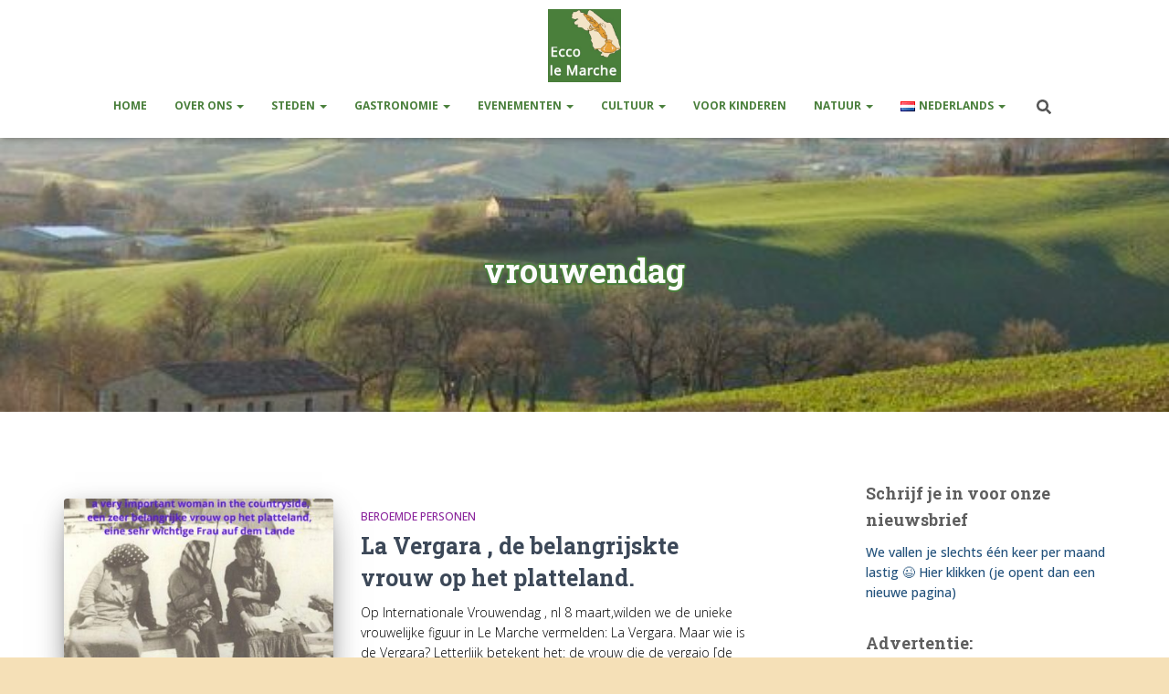

--- FILE ---
content_type: text/html; charset=UTF-8
request_url: https://eccolemarche.eu/blog/tag/vrouwendag-nl/
body_size: 27114
content:
<!DOCTYPE html>
<html dir="ltr" lang="nl-BE" itemscope itemtype="https://schema.org/WebSite" prefix="og: https://ogp.me/ns#">

<head>
	<meta charset='UTF-8'>
	<meta name="viewport" content="width=device-width, initial-scale=1">
	<link rel="profile" href="https://gmpg.org/xfn/11">
		<title>vrouwendag - Ecco Le Marche</title>

		<!-- All in One SEO 4.9.3 - aioseo.com -->
	<meta name="robots" content="max-image-preview:large" />
	<link rel="canonical" href="https://eccolemarche.eu/blog/tag/vrouwendag-nl/" />
	<meta name="generator" content="All in One SEO (AIOSEO) 4.9.3" />
		<script type="application/ld+json" class="aioseo-schema">
			{"@context":"https:\/\/schema.org","@graph":[{"@type":"BreadcrumbList","@id":"https:\/\/eccolemarche.eu\/blog\/tag\/vrouwendag-nl\/#breadcrumblist","itemListElement":[{"@type":"ListItem","@id":"https:\/\/eccolemarche.eu#listItem","position":1,"name":"Home","item":"https:\/\/eccolemarche.eu","nextItem":{"@type":"ListItem","@id":"https:\/\/eccolemarche.eu\/blog\/tag\/vrouwendag-nl\/#listItem","name":"vrouwendag"}},{"@type":"ListItem","@id":"https:\/\/eccolemarche.eu\/blog\/tag\/vrouwendag-nl\/#listItem","position":2,"name":"vrouwendag","previousItem":{"@type":"ListItem","@id":"https:\/\/eccolemarche.eu#listItem","name":"Home"}}]},{"@type":"CollectionPage","@id":"https:\/\/eccolemarche.eu\/blog\/tag\/vrouwendag-nl\/#collectionpage","url":"https:\/\/eccolemarche.eu\/blog\/tag\/vrouwendag-nl\/","name":"vrouwendag - Ecco Le Marche","inLanguage":"nl-BE","isPartOf":{"@id":"https:\/\/eccolemarche.eu\/#website"},"breadcrumb":{"@id":"https:\/\/eccolemarche.eu\/blog\/tag\/vrouwendag-nl\/#breadcrumblist"}},{"@type":"Person","@id":"https:\/\/eccolemarche.eu\/#person","name":"elke","image":{"@type":"ImageObject","@id":"https:\/\/eccolemarche.eu\/blog\/tag\/vrouwendag-nl\/#personImage","url":"https:\/\/secure.gravatar.com\/avatar\/0fbb06146f4cb9a52a4f9dfec80f61e51e6df57d01a0a2c9717121063cd0b6d7?s=96&d=mm&r=g","width":96,"height":96,"caption":"elke"}},{"@type":"WebSite","@id":"https:\/\/eccolemarche.eu\/#website","url":"https:\/\/eccolemarche.eu\/","name":"Ecco Le Marche","description":"Leven in de Italiaanse regio Le Marche","inLanguage":"nl-BE","publisher":{"@id":"https:\/\/eccolemarche.eu\/#person"}}]}
		</script>
		<!-- All in One SEO -->

<link rel='dns-prefetch' href='//fonts.googleapis.com' />
<link rel="alternate" type="application/rss+xml" title="Ecco Le Marche &raquo; feed" href="https://eccolemarche.eu/feed/" />
<link rel="alternate" type="application/rss+xml" title="Ecco Le Marche &raquo; reactiesfeed" href="https://eccolemarche.eu/comments/feed/" />
<link rel="alternate" type="application/rss+xml" title="Ecco Le Marche &raquo; vrouwendag tagfeed" href="https://eccolemarche.eu/blog/tag/vrouwendag-nl/feed/" />
		<!-- This site uses the Google Analytics by MonsterInsights plugin v9.11.1 - Using Analytics tracking - https://www.monsterinsights.com/ -->
							<script src="//www.googletagmanager.com/gtag/js?id=G-YLQLYE6EBN"  data-cfasync="false" data-wpfc-render="false" type="text/javascript" async></script>
			<script data-cfasync="false" data-wpfc-render="false" type="text/javascript">
				var mi_version = '9.11.1';
				var mi_track_user = true;
				var mi_no_track_reason = '';
								var MonsterInsightsDefaultLocations = {"page_location":"https:\/\/eccolemarche.eu\/blog\/tag\/vrouwendag-nl\/"};
								if ( typeof MonsterInsightsPrivacyGuardFilter === 'function' ) {
					var MonsterInsightsLocations = (typeof MonsterInsightsExcludeQuery === 'object') ? MonsterInsightsPrivacyGuardFilter( MonsterInsightsExcludeQuery ) : MonsterInsightsPrivacyGuardFilter( MonsterInsightsDefaultLocations );
				} else {
					var MonsterInsightsLocations = (typeof MonsterInsightsExcludeQuery === 'object') ? MonsterInsightsExcludeQuery : MonsterInsightsDefaultLocations;
				}

								var disableStrs = [
										'ga-disable-G-YLQLYE6EBN',
									];

				/* Function to detect opted out users */
				function __gtagTrackerIsOptedOut() {
					for (var index = 0; index < disableStrs.length; index++) {
						if (document.cookie.indexOf(disableStrs[index] + '=true') > -1) {
							return true;
						}
					}

					return false;
				}

				/* Disable tracking if the opt-out cookie exists. */
				if (__gtagTrackerIsOptedOut()) {
					for (var index = 0; index < disableStrs.length; index++) {
						window[disableStrs[index]] = true;
					}
				}

				/* Opt-out function */
				function __gtagTrackerOptout() {
					for (var index = 0; index < disableStrs.length; index++) {
						document.cookie = disableStrs[index] + '=true; expires=Thu, 31 Dec 2099 23:59:59 UTC; path=/';
						window[disableStrs[index]] = true;
					}
				}

				if ('undefined' === typeof gaOptout) {
					function gaOptout() {
						__gtagTrackerOptout();
					}
				}
								window.dataLayer = window.dataLayer || [];

				window.MonsterInsightsDualTracker = {
					helpers: {},
					trackers: {},
				};
				if (mi_track_user) {
					function __gtagDataLayer() {
						dataLayer.push(arguments);
					}

					function __gtagTracker(type, name, parameters) {
						if (!parameters) {
							parameters = {};
						}

						if (parameters.send_to) {
							__gtagDataLayer.apply(null, arguments);
							return;
						}

						if (type === 'event') {
														parameters.send_to = monsterinsights_frontend.v4_id;
							var hookName = name;
							if (typeof parameters['event_category'] !== 'undefined') {
								hookName = parameters['event_category'] + ':' + name;
							}

							if (typeof MonsterInsightsDualTracker.trackers[hookName] !== 'undefined') {
								MonsterInsightsDualTracker.trackers[hookName](parameters);
							} else {
								__gtagDataLayer('event', name, parameters);
							}
							
						} else {
							__gtagDataLayer.apply(null, arguments);
						}
					}

					__gtagTracker('js', new Date());
					__gtagTracker('set', {
						'developer_id.dZGIzZG': true,
											});
					if ( MonsterInsightsLocations.page_location ) {
						__gtagTracker('set', MonsterInsightsLocations);
					}
										__gtagTracker('config', 'G-YLQLYE6EBN', {"forceSSL":"true"} );
										window.gtag = __gtagTracker;										(function () {
						/* https://developers.google.com/analytics/devguides/collection/analyticsjs/ */
						/* ga and __gaTracker compatibility shim. */
						var noopfn = function () {
							return null;
						};
						var newtracker = function () {
							return new Tracker();
						};
						var Tracker = function () {
							return null;
						};
						var p = Tracker.prototype;
						p.get = noopfn;
						p.set = noopfn;
						p.send = function () {
							var args = Array.prototype.slice.call(arguments);
							args.unshift('send');
							__gaTracker.apply(null, args);
						};
						var __gaTracker = function () {
							var len = arguments.length;
							if (len === 0) {
								return;
							}
							var f = arguments[len - 1];
							if (typeof f !== 'object' || f === null || typeof f.hitCallback !== 'function') {
								if ('send' === arguments[0]) {
									var hitConverted, hitObject = false, action;
									if ('event' === arguments[1]) {
										if ('undefined' !== typeof arguments[3]) {
											hitObject = {
												'eventAction': arguments[3],
												'eventCategory': arguments[2],
												'eventLabel': arguments[4],
												'value': arguments[5] ? arguments[5] : 1,
											}
										}
									}
									if ('pageview' === arguments[1]) {
										if ('undefined' !== typeof arguments[2]) {
											hitObject = {
												'eventAction': 'page_view',
												'page_path': arguments[2],
											}
										}
									}
									if (typeof arguments[2] === 'object') {
										hitObject = arguments[2];
									}
									if (typeof arguments[5] === 'object') {
										Object.assign(hitObject, arguments[5]);
									}
									if ('undefined' !== typeof arguments[1].hitType) {
										hitObject = arguments[1];
										if ('pageview' === hitObject.hitType) {
											hitObject.eventAction = 'page_view';
										}
									}
									if (hitObject) {
										action = 'timing' === arguments[1].hitType ? 'timing_complete' : hitObject.eventAction;
										hitConverted = mapArgs(hitObject);
										__gtagTracker('event', action, hitConverted);
									}
								}
								return;
							}

							function mapArgs(args) {
								var arg, hit = {};
								var gaMap = {
									'eventCategory': 'event_category',
									'eventAction': 'event_action',
									'eventLabel': 'event_label',
									'eventValue': 'event_value',
									'nonInteraction': 'non_interaction',
									'timingCategory': 'event_category',
									'timingVar': 'name',
									'timingValue': 'value',
									'timingLabel': 'event_label',
									'page': 'page_path',
									'location': 'page_location',
									'title': 'page_title',
									'referrer' : 'page_referrer',
								};
								for (arg in args) {
																		if (!(!args.hasOwnProperty(arg) || !gaMap.hasOwnProperty(arg))) {
										hit[gaMap[arg]] = args[arg];
									} else {
										hit[arg] = args[arg];
									}
								}
								return hit;
							}

							try {
								f.hitCallback();
							} catch (ex) {
							}
						};
						__gaTracker.create = newtracker;
						__gaTracker.getByName = newtracker;
						__gaTracker.getAll = function () {
							return [];
						};
						__gaTracker.remove = noopfn;
						__gaTracker.loaded = true;
						window['__gaTracker'] = __gaTracker;
					})();
									} else {
										console.log("");
					(function () {
						function __gtagTracker() {
							return null;
						}

						window['__gtagTracker'] = __gtagTracker;
						window['gtag'] = __gtagTracker;
					})();
									}
			</script>
							<!-- / Google Analytics by MonsterInsights -->
		<style id='wp-img-auto-sizes-contain-inline-css' type='text/css'>
img:is([sizes=auto i],[sizes^="auto," i]){contain-intrinsic-size:3000px 1500px}
/*# sourceURL=wp-img-auto-sizes-contain-inline-css */
</style>
<style id='wp-emoji-styles-inline-css' type='text/css'>

	img.wp-smiley, img.emoji {
		display: inline !important;
		border: none !important;
		box-shadow: none !important;
		height: 1em !important;
		width: 1em !important;
		margin: 0 0.07em !important;
		vertical-align: -0.1em !important;
		background: none !important;
		padding: 0 !important;
	}
/*# sourceURL=wp-emoji-styles-inline-css */
</style>
<style id='wp-block-library-inline-css' type='text/css'>
:root{--wp-block-synced-color:#7a00df;--wp-block-synced-color--rgb:122,0,223;--wp-bound-block-color:var(--wp-block-synced-color);--wp-editor-canvas-background:#ddd;--wp-admin-theme-color:#007cba;--wp-admin-theme-color--rgb:0,124,186;--wp-admin-theme-color-darker-10:#006ba1;--wp-admin-theme-color-darker-10--rgb:0,107,160.5;--wp-admin-theme-color-darker-20:#005a87;--wp-admin-theme-color-darker-20--rgb:0,90,135;--wp-admin-border-width-focus:2px}@media (min-resolution:192dpi){:root{--wp-admin-border-width-focus:1.5px}}.wp-element-button{cursor:pointer}:root .has-very-light-gray-background-color{background-color:#eee}:root .has-very-dark-gray-background-color{background-color:#313131}:root .has-very-light-gray-color{color:#eee}:root .has-very-dark-gray-color{color:#313131}:root .has-vivid-green-cyan-to-vivid-cyan-blue-gradient-background{background:linear-gradient(135deg,#00d084,#0693e3)}:root .has-purple-crush-gradient-background{background:linear-gradient(135deg,#34e2e4,#4721fb 50%,#ab1dfe)}:root .has-hazy-dawn-gradient-background{background:linear-gradient(135deg,#faaca8,#dad0ec)}:root .has-subdued-olive-gradient-background{background:linear-gradient(135deg,#fafae1,#67a671)}:root .has-atomic-cream-gradient-background{background:linear-gradient(135deg,#fdd79a,#004a59)}:root .has-nightshade-gradient-background{background:linear-gradient(135deg,#330968,#31cdcf)}:root .has-midnight-gradient-background{background:linear-gradient(135deg,#020381,#2874fc)}:root{--wp--preset--font-size--normal:16px;--wp--preset--font-size--huge:42px}.has-regular-font-size{font-size:1em}.has-larger-font-size{font-size:2.625em}.has-normal-font-size{font-size:var(--wp--preset--font-size--normal)}.has-huge-font-size{font-size:var(--wp--preset--font-size--huge)}.has-text-align-center{text-align:center}.has-text-align-left{text-align:left}.has-text-align-right{text-align:right}.has-fit-text{white-space:nowrap!important}#end-resizable-editor-section{display:none}.aligncenter{clear:both}.items-justified-left{justify-content:flex-start}.items-justified-center{justify-content:center}.items-justified-right{justify-content:flex-end}.items-justified-space-between{justify-content:space-between}.screen-reader-text{border:0;clip-path:inset(50%);height:1px;margin:-1px;overflow:hidden;padding:0;position:absolute;width:1px;word-wrap:normal!important}.screen-reader-text:focus{background-color:#ddd;clip-path:none;color:#444;display:block;font-size:1em;height:auto;left:5px;line-height:normal;padding:15px 23px 14px;text-decoration:none;top:5px;width:auto;z-index:100000}html :where(.has-border-color){border-style:solid}html :where([style*=border-top-color]){border-top-style:solid}html :where([style*=border-right-color]){border-right-style:solid}html :where([style*=border-bottom-color]){border-bottom-style:solid}html :where([style*=border-left-color]){border-left-style:solid}html :where([style*=border-width]){border-style:solid}html :where([style*=border-top-width]){border-top-style:solid}html :where([style*=border-right-width]){border-right-style:solid}html :where([style*=border-bottom-width]){border-bottom-style:solid}html :where([style*=border-left-width]){border-left-style:solid}html :where(img[class*=wp-image-]){height:auto;max-width:100%}:where(figure){margin:0 0 1em}html :where(.is-position-sticky){--wp-admin--admin-bar--position-offset:var(--wp-admin--admin-bar--height,0px)}@media screen and (max-width:600px){html :where(.is-position-sticky){--wp-admin--admin-bar--position-offset:0px}}

/*# sourceURL=wp-block-library-inline-css */
</style><style id='wp-block-gallery-inline-css' type='text/css'>
.blocks-gallery-grid:not(.has-nested-images),.wp-block-gallery:not(.has-nested-images){display:flex;flex-wrap:wrap;list-style-type:none;margin:0;padding:0}.blocks-gallery-grid:not(.has-nested-images) .blocks-gallery-image,.blocks-gallery-grid:not(.has-nested-images) .blocks-gallery-item,.wp-block-gallery:not(.has-nested-images) .blocks-gallery-image,.wp-block-gallery:not(.has-nested-images) .blocks-gallery-item{display:flex;flex-direction:column;flex-grow:1;justify-content:center;margin:0 1em 1em 0;position:relative;width:calc(50% - 1em)}.blocks-gallery-grid:not(.has-nested-images) .blocks-gallery-image:nth-of-type(2n),.blocks-gallery-grid:not(.has-nested-images) .blocks-gallery-item:nth-of-type(2n),.wp-block-gallery:not(.has-nested-images) .blocks-gallery-image:nth-of-type(2n),.wp-block-gallery:not(.has-nested-images) .blocks-gallery-item:nth-of-type(2n){margin-right:0}.blocks-gallery-grid:not(.has-nested-images) .blocks-gallery-image figure,.blocks-gallery-grid:not(.has-nested-images) .blocks-gallery-item figure,.wp-block-gallery:not(.has-nested-images) .blocks-gallery-image figure,.wp-block-gallery:not(.has-nested-images) .blocks-gallery-item figure{align-items:flex-end;display:flex;height:100%;justify-content:flex-start;margin:0}.blocks-gallery-grid:not(.has-nested-images) .blocks-gallery-image img,.blocks-gallery-grid:not(.has-nested-images) .blocks-gallery-item img,.wp-block-gallery:not(.has-nested-images) .blocks-gallery-image img,.wp-block-gallery:not(.has-nested-images) .blocks-gallery-item img{display:block;height:auto;max-width:100%;width:auto}.blocks-gallery-grid:not(.has-nested-images) .blocks-gallery-image figcaption,.blocks-gallery-grid:not(.has-nested-images) .blocks-gallery-item figcaption,.wp-block-gallery:not(.has-nested-images) .blocks-gallery-image figcaption,.wp-block-gallery:not(.has-nested-images) .blocks-gallery-item figcaption{background:linear-gradient(0deg,#000000b3,#0000004d 70%,#0000);bottom:0;box-sizing:border-box;color:#fff;font-size:.8em;margin:0;max-height:100%;overflow:auto;padding:3em .77em .7em;position:absolute;text-align:center;width:100%;z-index:2}.blocks-gallery-grid:not(.has-nested-images) .blocks-gallery-image figcaption img,.blocks-gallery-grid:not(.has-nested-images) .blocks-gallery-item figcaption img,.wp-block-gallery:not(.has-nested-images) .blocks-gallery-image figcaption img,.wp-block-gallery:not(.has-nested-images) .blocks-gallery-item figcaption img{display:inline}.blocks-gallery-grid:not(.has-nested-images) figcaption,.wp-block-gallery:not(.has-nested-images) figcaption{flex-grow:1}.blocks-gallery-grid:not(.has-nested-images).is-cropped .blocks-gallery-image a,.blocks-gallery-grid:not(.has-nested-images).is-cropped .blocks-gallery-image img,.blocks-gallery-grid:not(.has-nested-images).is-cropped .blocks-gallery-item a,.blocks-gallery-grid:not(.has-nested-images).is-cropped .blocks-gallery-item img,.wp-block-gallery:not(.has-nested-images).is-cropped .blocks-gallery-image a,.wp-block-gallery:not(.has-nested-images).is-cropped .blocks-gallery-image img,.wp-block-gallery:not(.has-nested-images).is-cropped .blocks-gallery-item a,.wp-block-gallery:not(.has-nested-images).is-cropped .blocks-gallery-item img{flex:1;height:100%;object-fit:cover;width:100%}.blocks-gallery-grid:not(.has-nested-images).columns-1 .blocks-gallery-image,.blocks-gallery-grid:not(.has-nested-images).columns-1 .blocks-gallery-item,.wp-block-gallery:not(.has-nested-images).columns-1 .blocks-gallery-image,.wp-block-gallery:not(.has-nested-images).columns-1 .blocks-gallery-item{margin-right:0;width:100%}@media (min-width:600px){.blocks-gallery-grid:not(.has-nested-images).columns-3 .blocks-gallery-image,.blocks-gallery-grid:not(.has-nested-images).columns-3 .blocks-gallery-item,.wp-block-gallery:not(.has-nested-images).columns-3 .blocks-gallery-image,.wp-block-gallery:not(.has-nested-images).columns-3 .blocks-gallery-item{margin-right:1em;width:calc(33.33333% - .66667em)}.blocks-gallery-grid:not(.has-nested-images).columns-4 .blocks-gallery-image,.blocks-gallery-grid:not(.has-nested-images).columns-4 .blocks-gallery-item,.wp-block-gallery:not(.has-nested-images).columns-4 .blocks-gallery-image,.wp-block-gallery:not(.has-nested-images).columns-4 .blocks-gallery-item{margin-right:1em;width:calc(25% - .75em)}.blocks-gallery-grid:not(.has-nested-images).columns-5 .blocks-gallery-image,.blocks-gallery-grid:not(.has-nested-images).columns-5 .blocks-gallery-item,.wp-block-gallery:not(.has-nested-images).columns-5 .blocks-gallery-image,.wp-block-gallery:not(.has-nested-images).columns-5 .blocks-gallery-item{margin-right:1em;width:calc(20% - .8em)}.blocks-gallery-grid:not(.has-nested-images).columns-6 .blocks-gallery-image,.blocks-gallery-grid:not(.has-nested-images).columns-6 .blocks-gallery-item,.wp-block-gallery:not(.has-nested-images).columns-6 .blocks-gallery-image,.wp-block-gallery:not(.has-nested-images).columns-6 .blocks-gallery-item{margin-right:1em;width:calc(16.66667% - .83333em)}.blocks-gallery-grid:not(.has-nested-images).columns-7 .blocks-gallery-image,.blocks-gallery-grid:not(.has-nested-images).columns-7 .blocks-gallery-item,.wp-block-gallery:not(.has-nested-images).columns-7 .blocks-gallery-image,.wp-block-gallery:not(.has-nested-images).columns-7 .blocks-gallery-item{margin-right:1em;width:calc(14.28571% - .85714em)}.blocks-gallery-grid:not(.has-nested-images).columns-8 .blocks-gallery-image,.blocks-gallery-grid:not(.has-nested-images).columns-8 .blocks-gallery-item,.wp-block-gallery:not(.has-nested-images).columns-8 .blocks-gallery-image,.wp-block-gallery:not(.has-nested-images).columns-8 .blocks-gallery-item{margin-right:1em;width:calc(12.5% - .875em)}.blocks-gallery-grid:not(.has-nested-images).columns-1 .blocks-gallery-image:nth-of-type(1n),.blocks-gallery-grid:not(.has-nested-images).columns-1 .blocks-gallery-item:nth-of-type(1n),.blocks-gallery-grid:not(.has-nested-images).columns-2 .blocks-gallery-image:nth-of-type(2n),.blocks-gallery-grid:not(.has-nested-images).columns-2 .blocks-gallery-item:nth-of-type(2n),.blocks-gallery-grid:not(.has-nested-images).columns-3 .blocks-gallery-image:nth-of-type(3n),.blocks-gallery-grid:not(.has-nested-images).columns-3 .blocks-gallery-item:nth-of-type(3n),.blocks-gallery-grid:not(.has-nested-images).columns-4 .blocks-gallery-image:nth-of-type(4n),.blocks-gallery-grid:not(.has-nested-images).columns-4 .blocks-gallery-item:nth-of-type(4n),.blocks-gallery-grid:not(.has-nested-images).columns-5 .blocks-gallery-image:nth-of-type(5n),.blocks-gallery-grid:not(.has-nested-images).columns-5 .blocks-gallery-item:nth-of-type(5n),.blocks-gallery-grid:not(.has-nested-images).columns-6 .blocks-gallery-image:nth-of-type(6n),.blocks-gallery-grid:not(.has-nested-images).columns-6 .blocks-gallery-item:nth-of-type(6n),.blocks-gallery-grid:not(.has-nested-images).columns-7 .blocks-gallery-image:nth-of-type(7n),.blocks-gallery-grid:not(.has-nested-images).columns-7 .blocks-gallery-item:nth-of-type(7n),.blocks-gallery-grid:not(.has-nested-images).columns-8 .blocks-gallery-image:nth-of-type(8n),.blocks-gallery-grid:not(.has-nested-images).columns-8 .blocks-gallery-item:nth-of-type(8n),.wp-block-gallery:not(.has-nested-images).columns-1 .blocks-gallery-image:nth-of-type(1n),.wp-block-gallery:not(.has-nested-images).columns-1 .blocks-gallery-item:nth-of-type(1n),.wp-block-gallery:not(.has-nested-images).columns-2 .blocks-gallery-image:nth-of-type(2n),.wp-block-gallery:not(.has-nested-images).columns-2 .blocks-gallery-item:nth-of-type(2n),.wp-block-gallery:not(.has-nested-images).columns-3 .blocks-gallery-image:nth-of-type(3n),.wp-block-gallery:not(.has-nested-images).columns-3 .blocks-gallery-item:nth-of-type(3n),.wp-block-gallery:not(.has-nested-images).columns-4 .blocks-gallery-image:nth-of-type(4n),.wp-block-gallery:not(.has-nested-images).columns-4 .blocks-gallery-item:nth-of-type(4n),.wp-block-gallery:not(.has-nested-images).columns-5 .blocks-gallery-image:nth-of-type(5n),.wp-block-gallery:not(.has-nested-images).columns-5 .blocks-gallery-item:nth-of-type(5n),.wp-block-gallery:not(.has-nested-images).columns-6 .blocks-gallery-image:nth-of-type(6n),.wp-block-gallery:not(.has-nested-images).columns-6 .blocks-gallery-item:nth-of-type(6n),.wp-block-gallery:not(.has-nested-images).columns-7 .blocks-gallery-image:nth-of-type(7n),.wp-block-gallery:not(.has-nested-images).columns-7 .blocks-gallery-item:nth-of-type(7n),.wp-block-gallery:not(.has-nested-images).columns-8 .blocks-gallery-image:nth-of-type(8n),.wp-block-gallery:not(.has-nested-images).columns-8 .blocks-gallery-item:nth-of-type(8n){margin-right:0}}.blocks-gallery-grid:not(.has-nested-images) .blocks-gallery-image:last-child,.blocks-gallery-grid:not(.has-nested-images) .blocks-gallery-item:last-child,.wp-block-gallery:not(.has-nested-images) .blocks-gallery-image:last-child,.wp-block-gallery:not(.has-nested-images) .blocks-gallery-item:last-child{margin-right:0}.blocks-gallery-grid:not(.has-nested-images).alignleft,.blocks-gallery-grid:not(.has-nested-images).alignright,.wp-block-gallery:not(.has-nested-images).alignleft,.wp-block-gallery:not(.has-nested-images).alignright{max-width:420px;width:100%}.blocks-gallery-grid:not(.has-nested-images).aligncenter .blocks-gallery-item figure,.wp-block-gallery:not(.has-nested-images).aligncenter .blocks-gallery-item figure{justify-content:center}.wp-block-gallery:not(.is-cropped) .blocks-gallery-item{align-self:flex-start}figure.wp-block-gallery.has-nested-images{align-items:normal}.wp-block-gallery.has-nested-images figure.wp-block-image:not(#individual-image){margin:0;width:calc(50% - var(--wp--style--unstable-gallery-gap, 16px)/2)}.wp-block-gallery.has-nested-images figure.wp-block-image{box-sizing:border-box;display:flex;flex-direction:column;flex-grow:1;justify-content:center;max-width:100%;position:relative}.wp-block-gallery.has-nested-images figure.wp-block-image>a,.wp-block-gallery.has-nested-images figure.wp-block-image>div{flex-direction:column;flex-grow:1;margin:0}.wp-block-gallery.has-nested-images figure.wp-block-image img{display:block;height:auto;max-width:100%!important;width:auto}.wp-block-gallery.has-nested-images figure.wp-block-image figcaption,.wp-block-gallery.has-nested-images figure.wp-block-image:has(figcaption):before{bottom:0;left:0;max-height:100%;position:absolute;right:0}.wp-block-gallery.has-nested-images figure.wp-block-image:has(figcaption):before{backdrop-filter:blur(3px);content:"";height:100%;-webkit-mask-image:linear-gradient(0deg,#000 20%,#0000);mask-image:linear-gradient(0deg,#000 20%,#0000);max-height:40%;pointer-events:none}.wp-block-gallery.has-nested-images figure.wp-block-image figcaption{box-sizing:border-box;color:#fff;font-size:13px;margin:0;overflow:auto;padding:1em;text-align:center;text-shadow:0 0 1.5px #000}.wp-block-gallery.has-nested-images figure.wp-block-image figcaption::-webkit-scrollbar{height:12px;width:12px}.wp-block-gallery.has-nested-images figure.wp-block-image figcaption::-webkit-scrollbar-track{background-color:initial}.wp-block-gallery.has-nested-images figure.wp-block-image figcaption::-webkit-scrollbar-thumb{background-clip:padding-box;background-color:initial;border:3px solid #0000;border-radius:8px}.wp-block-gallery.has-nested-images figure.wp-block-image figcaption:focus-within::-webkit-scrollbar-thumb,.wp-block-gallery.has-nested-images figure.wp-block-image figcaption:focus::-webkit-scrollbar-thumb,.wp-block-gallery.has-nested-images figure.wp-block-image figcaption:hover::-webkit-scrollbar-thumb{background-color:#fffc}.wp-block-gallery.has-nested-images figure.wp-block-image figcaption{scrollbar-color:#0000 #0000;scrollbar-gutter:stable both-edges;scrollbar-width:thin}.wp-block-gallery.has-nested-images figure.wp-block-image figcaption:focus,.wp-block-gallery.has-nested-images figure.wp-block-image figcaption:focus-within,.wp-block-gallery.has-nested-images figure.wp-block-image figcaption:hover{scrollbar-color:#fffc #0000}.wp-block-gallery.has-nested-images figure.wp-block-image figcaption{will-change:transform}@media (hover:none){.wp-block-gallery.has-nested-images figure.wp-block-image figcaption{scrollbar-color:#fffc #0000}}.wp-block-gallery.has-nested-images figure.wp-block-image figcaption{background:linear-gradient(0deg,#0006,#0000)}.wp-block-gallery.has-nested-images figure.wp-block-image figcaption img{display:inline}.wp-block-gallery.has-nested-images figure.wp-block-image figcaption a{color:inherit}.wp-block-gallery.has-nested-images figure.wp-block-image.has-custom-border img{box-sizing:border-box}.wp-block-gallery.has-nested-images figure.wp-block-image.has-custom-border>a,.wp-block-gallery.has-nested-images figure.wp-block-image.has-custom-border>div,.wp-block-gallery.has-nested-images figure.wp-block-image.is-style-rounded>a,.wp-block-gallery.has-nested-images figure.wp-block-image.is-style-rounded>div{flex:1 1 auto}.wp-block-gallery.has-nested-images figure.wp-block-image.has-custom-border figcaption,.wp-block-gallery.has-nested-images figure.wp-block-image.is-style-rounded figcaption{background:none;color:inherit;flex:initial;margin:0;padding:10px 10px 9px;position:relative;text-shadow:none}.wp-block-gallery.has-nested-images figure.wp-block-image.has-custom-border:before,.wp-block-gallery.has-nested-images figure.wp-block-image.is-style-rounded:before{content:none}.wp-block-gallery.has-nested-images figcaption{flex-basis:100%;flex-grow:1;text-align:center}.wp-block-gallery.has-nested-images:not(.is-cropped) figure.wp-block-image:not(#individual-image){margin-bottom:auto;margin-top:0}.wp-block-gallery.has-nested-images.is-cropped figure.wp-block-image:not(#individual-image){align-self:inherit}.wp-block-gallery.has-nested-images.is-cropped figure.wp-block-image:not(#individual-image)>a,.wp-block-gallery.has-nested-images.is-cropped figure.wp-block-image:not(#individual-image)>div:not(.components-drop-zone){display:flex}.wp-block-gallery.has-nested-images.is-cropped figure.wp-block-image:not(#individual-image) a,.wp-block-gallery.has-nested-images.is-cropped figure.wp-block-image:not(#individual-image) img{flex:1 0 0%;height:100%;object-fit:cover;width:100%}.wp-block-gallery.has-nested-images.columns-1 figure.wp-block-image:not(#individual-image){width:100%}@media (min-width:600px){.wp-block-gallery.has-nested-images.columns-3 figure.wp-block-image:not(#individual-image){width:calc(33.33333% - var(--wp--style--unstable-gallery-gap, 16px)*.66667)}.wp-block-gallery.has-nested-images.columns-4 figure.wp-block-image:not(#individual-image){width:calc(25% - var(--wp--style--unstable-gallery-gap, 16px)*.75)}.wp-block-gallery.has-nested-images.columns-5 figure.wp-block-image:not(#individual-image){width:calc(20% - var(--wp--style--unstable-gallery-gap, 16px)*.8)}.wp-block-gallery.has-nested-images.columns-6 figure.wp-block-image:not(#individual-image){width:calc(16.66667% - var(--wp--style--unstable-gallery-gap, 16px)*.83333)}.wp-block-gallery.has-nested-images.columns-7 figure.wp-block-image:not(#individual-image){width:calc(14.28571% - var(--wp--style--unstable-gallery-gap, 16px)*.85714)}.wp-block-gallery.has-nested-images.columns-8 figure.wp-block-image:not(#individual-image){width:calc(12.5% - var(--wp--style--unstable-gallery-gap, 16px)*.875)}.wp-block-gallery.has-nested-images.columns-default figure.wp-block-image:not(#individual-image){width:calc(33.33% - var(--wp--style--unstable-gallery-gap, 16px)*.66667)}.wp-block-gallery.has-nested-images.columns-default figure.wp-block-image:not(#individual-image):first-child:nth-last-child(2),.wp-block-gallery.has-nested-images.columns-default figure.wp-block-image:not(#individual-image):first-child:nth-last-child(2)~figure.wp-block-image:not(#individual-image){width:calc(50% - var(--wp--style--unstable-gallery-gap, 16px)*.5)}.wp-block-gallery.has-nested-images.columns-default figure.wp-block-image:not(#individual-image):first-child:last-child{width:100%}}.wp-block-gallery.has-nested-images.alignleft,.wp-block-gallery.has-nested-images.alignright{max-width:420px;width:100%}.wp-block-gallery.has-nested-images.aligncenter{justify-content:center}
/*# sourceURL=https://eccolemarche.eu/wp-includes/blocks/gallery/style.min.css */
</style>
<style id='wp-block-image-inline-css' type='text/css'>
.wp-block-image>a,.wp-block-image>figure>a{display:inline-block}.wp-block-image img{box-sizing:border-box;height:auto;max-width:100%;vertical-align:bottom}@media not (prefers-reduced-motion){.wp-block-image img.hide{visibility:hidden}.wp-block-image img.show{animation:show-content-image .4s}}.wp-block-image[style*=border-radius] img,.wp-block-image[style*=border-radius]>a{border-radius:inherit}.wp-block-image.has-custom-border img{box-sizing:border-box}.wp-block-image.aligncenter{text-align:center}.wp-block-image.alignfull>a,.wp-block-image.alignwide>a{width:100%}.wp-block-image.alignfull img,.wp-block-image.alignwide img{height:auto;width:100%}.wp-block-image .aligncenter,.wp-block-image .alignleft,.wp-block-image .alignright,.wp-block-image.aligncenter,.wp-block-image.alignleft,.wp-block-image.alignright{display:table}.wp-block-image .aligncenter>figcaption,.wp-block-image .alignleft>figcaption,.wp-block-image .alignright>figcaption,.wp-block-image.aligncenter>figcaption,.wp-block-image.alignleft>figcaption,.wp-block-image.alignright>figcaption{caption-side:bottom;display:table-caption}.wp-block-image .alignleft{float:left;margin:.5em 1em .5em 0}.wp-block-image .alignright{float:right;margin:.5em 0 .5em 1em}.wp-block-image .aligncenter{margin-left:auto;margin-right:auto}.wp-block-image :where(figcaption){margin-bottom:1em;margin-top:.5em}.wp-block-image.is-style-circle-mask img{border-radius:9999px}@supports ((-webkit-mask-image:none) or (mask-image:none)) or (-webkit-mask-image:none){.wp-block-image.is-style-circle-mask img{border-radius:0;-webkit-mask-image:url('data:image/svg+xml;utf8,<svg viewBox="0 0 100 100" xmlns="http://www.w3.org/2000/svg"><circle cx="50" cy="50" r="50"/></svg>');mask-image:url('data:image/svg+xml;utf8,<svg viewBox="0 0 100 100" xmlns="http://www.w3.org/2000/svg"><circle cx="50" cy="50" r="50"/></svg>');mask-mode:alpha;-webkit-mask-position:center;mask-position:center;-webkit-mask-repeat:no-repeat;mask-repeat:no-repeat;-webkit-mask-size:contain;mask-size:contain}}:root :where(.wp-block-image.is-style-rounded img,.wp-block-image .is-style-rounded img){border-radius:9999px}.wp-block-image figure{margin:0}.wp-lightbox-container{display:flex;flex-direction:column;position:relative}.wp-lightbox-container img{cursor:zoom-in}.wp-lightbox-container img:hover+button{opacity:1}.wp-lightbox-container button{align-items:center;backdrop-filter:blur(16px) saturate(180%);background-color:#5a5a5a40;border:none;border-radius:4px;cursor:zoom-in;display:flex;height:20px;justify-content:center;opacity:0;padding:0;position:absolute;right:16px;text-align:center;top:16px;width:20px;z-index:100}@media not (prefers-reduced-motion){.wp-lightbox-container button{transition:opacity .2s ease}}.wp-lightbox-container button:focus-visible{outline:3px auto #5a5a5a40;outline:3px auto -webkit-focus-ring-color;outline-offset:3px}.wp-lightbox-container button:hover{cursor:pointer;opacity:1}.wp-lightbox-container button:focus{opacity:1}.wp-lightbox-container button:focus,.wp-lightbox-container button:hover,.wp-lightbox-container button:not(:hover):not(:active):not(.has-background){background-color:#5a5a5a40;border:none}.wp-lightbox-overlay{box-sizing:border-box;cursor:zoom-out;height:100vh;left:0;overflow:hidden;position:fixed;top:0;visibility:hidden;width:100%;z-index:100000}.wp-lightbox-overlay .close-button{align-items:center;cursor:pointer;display:flex;justify-content:center;min-height:40px;min-width:40px;padding:0;position:absolute;right:calc(env(safe-area-inset-right) + 16px);top:calc(env(safe-area-inset-top) + 16px);z-index:5000000}.wp-lightbox-overlay .close-button:focus,.wp-lightbox-overlay .close-button:hover,.wp-lightbox-overlay .close-button:not(:hover):not(:active):not(.has-background){background:none;border:none}.wp-lightbox-overlay .lightbox-image-container{height:var(--wp--lightbox-container-height);left:50%;overflow:hidden;position:absolute;top:50%;transform:translate(-50%,-50%);transform-origin:top left;width:var(--wp--lightbox-container-width);z-index:9999999999}.wp-lightbox-overlay .wp-block-image{align-items:center;box-sizing:border-box;display:flex;height:100%;justify-content:center;margin:0;position:relative;transform-origin:0 0;width:100%;z-index:3000000}.wp-lightbox-overlay .wp-block-image img{height:var(--wp--lightbox-image-height);min-height:var(--wp--lightbox-image-height);min-width:var(--wp--lightbox-image-width);width:var(--wp--lightbox-image-width)}.wp-lightbox-overlay .wp-block-image figcaption{display:none}.wp-lightbox-overlay button{background:none;border:none}.wp-lightbox-overlay .scrim{background-color:#fff;height:100%;opacity:.9;position:absolute;width:100%;z-index:2000000}.wp-lightbox-overlay.active{visibility:visible}@media not (prefers-reduced-motion){.wp-lightbox-overlay.active{animation:turn-on-visibility .25s both}.wp-lightbox-overlay.active img{animation:turn-on-visibility .35s both}.wp-lightbox-overlay.show-closing-animation:not(.active){animation:turn-off-visibility .35s both}.wp-lightbox-overlay.show-closing-animation:not(.active) img{animation:turn-off-visibility .25s both}.wp-lightbox-overlay.zoom.active{animation:none;opacity:1;visibility:visible}.wp-lightbox-overlay.zoom.active .lightbox-image-container{animation:lightbox-zoom-in .4s}.wp-lightbox-overlay.zoom.active .lightbox-image-container img{animation:none}.wp-lightbox-overlay.zoom.active .scrim{animation:turn-on-visibility .4s forwards}.wp-lightbox-overlay.zoom.show-closing-animation:not(.active){animation:none}.wp-lightbox-overlay.zoom.show-closing-animation:not(.active) .lightbox-image-container{animation:lightbox-zoom-out .4s}.wp-lightbox-overlay.zoom.show-closing-animation:not(.active) .lightbox-image-container img{animation:none}.wp-lightbox-overlay.zoom.show-closing-animation:not(.active) .scrim{animation:turn-off-visibility .4s forwards}}@keyframes show-content-image{0%{visibility:hidden}99%{visibility:hidden}to{visibility:visible}}@keyframes turn-on-visibility{0%{opacity:0}to{opacity:1}}@keyframes turn-off-visibility{0%{opacity:1;visibility:visible}99%{opacity:0;visibility:visible}to{opacity:0;visibility:hidden}}@keyframes lightbox-zoom-in{0%{transform:translate(calc((-100vw + var(--wp--lightbox-scrollbar-width))/2 + var(--wp--lightbox-initial-left-position)),calc(-50vh + var(--wp--lightbox-initial-top-position))) scale(var(--wp--lightbox-scale))}to{transform:translate(-50%,-50%) scale(1)}}@keyframes lightbox-zoom-out{0%{transform:translate(-50%,-50%) scale(1);visibility:visible}99%{visibility:visible}to{transform:translate(calc((-100vw + var(--wp--lightbox-scrollbar-width))/2 + var(--wp--lightbox-initial-left-position)),calc(-50vh + var(--wp--lightbox-initial-top-position))) scale(var(--wp--lightbox-scale));visibility:hidden}}
/*# sourceURL=https://eccolemarche.eu/wp-includes/blocks/image/style.min.css */
</style>
<style id='wp-block-list-inline-css' type='text/css'>
ol,ul{box-sizing:border-box}:root :where(.wp-block-list.has-background){padding:1.25em 2.375em}
/*# sourceURL=https://eccolemarche.eu/wp-includes/blocks/list/style.min.css */
</style>
<style id='wp-block-paragraph-inline-css' type='text/css'>
.is-small-text{font-size:.875em}.is-regular-text{font-size:1em}.is-large-text{font-size:2.25em}.is-larger-text{font-size:3em}.has-drop-cap:not(:focus):first-letter{float:left;font-size:8.4em;font-style:normal;font-weight:100;line-height:.68;margin:.05em .1em 0 0;text-transform:uppercase}body.rtl .has-drop-cap:not(:focus):first-letter{float:none;margin-left:.1em}p.has-drop-cap.has-background{overflow:hidden}:root :where(p.has-background){padding:1.25em 2.375em}:where(p.has-text-color:not(.has-link-color)) a{color:inherit}p.has-text-align-left[style*="writing-mode:vertical-lr"],p.has-text-align-right[style*="writing-mode:vertical-rl"]{rotate:180deg}
/*# sourceURL=https://eccolemarche.eu/wp-includes/blocks/paragraph/style.min.css */
</style>
<style id='wp-block-quote-inline-css' type='text/css'>
.wp-block-quote{box-sizing:border-box;overflow-wrap:break-word}.wp-block-quote.is-large:where(:not(.is-style-plain)),.wp-block-quote.is-style-large:where(:not(.is-style-plain)){margin-bottom:1em;padding:0 1em}.wp-block-quote.is-large:where(:not(.is-style-plain)) p,.wp-block-quote.is-style-large:where(:not(.is-style-plain)) p{font-size:1.5em;font-style:italic;line-height:1.6}.wp-block-quote.is-large:where(:not(.is-style-plain)) cite,.wp-block-quote.is-large:where(:not(.is-style-plain)) footer,.wp-block-quote.is-style-large:where(:not(.is-style-plain)) cite,.wp-block-quote.is-style-large:where(:not(.is-style-plain)) footer{font-size:1.125em;text-align:right}.wp-block-quote>cite{display:block}
/*# sourceURL=https://eccolemarche.eu/wp-includes/blocks/quote/style.min.css */
</style>
<style id='wp-block-separator-inline-css' type='text/css'>
@charset "UTF-8";.wp-block-separator{border:none;border-top:2px solid}:root :where(.wp-block-separator.is-style-dots){height:auto;line-height:1;text-align:center}:root :where(.wp-block-separator.is-style-dots):before{color:currentColor;content:"···";font-family:serif;font-size:1.5em;letter-spacing:2em;padding-left:2em}.wp-block-separator.is-style-dots{background:none!important;border:none!important}
/*# sourceURL=https://eccolemarche.eu/wp-includes/blocks/separator/style.min.css */
</style>
<style id='global-styles-inline-css' type='text/css'>
:root{--wp--preset--aspect-ratio--square: 1;--wp--preset--aspect-ratio--4-3: 4/3;--wp--preset--aspect-ratio--3-4: 3/4;--wp--preset--aspect-ratio--3-2: 3/2;--wp--preset--aspect-ratio--2-3: 2/3;--wp--preset--aspect-ratio--16-9: 16/9;--wp--preset--aspect-ratio--9-16: 9/16;--wp--preset--color--black: #000000;--wp--preset--color--cyan-bluish-gray: #abb8c3;--wp--preset--color--white: #ffffff;--wp--preset--color--pale-pink: #f78da7;--wp--preset--color--vivid-red: #cf2e2e;--wp--preset--color--luminous-vivid-orange: #ff6900;--wp--preset--color--luminous-vivid-amber: #fcb900;--wp--preset--color--light-green-cyan: #7bdcb5;--wp--preset--color--vivid-green-cyan: #00d084;--wp--preset--color--pale-cyan-blue: #8ed1fc;--wp--preset--color--vivid-cyan-blue: #0693e3;--wp--preset--color--vivid-purple: #9b51e0;--wp--preset--color--accent: #497f3b;--wp--preset--color--background-color: #f5e0b7;--wp--preset--color--header-gradient: #ffffff;--wp--preset--gradient--vivid-cyan-blue-to-vivid-purple: linear-gradient(135deg,rgb(6,147,227) 0%,rgb(155,81,224) 100%);--wp--preset--gradient--light-green-cyan-to-vivid-green-cyan: linear-gradient(135deg,rgb(122,220,180) 0%,rgb(0,208,130) 100%);--wp--preset--gradient--luminous-vivid-amber-to-luminous-vivid-orange: linear-gradient(135deg,rgb(252,185,0) 0%,rgb(255,105,0) 100%);--wp--preset--gradient--luminous-vivid-orange-to-vivid-red: linear-gradient(135deg,rgb(255,105,0) 0%,rgb(207,46,46) 100%);--wp--preset--gradient--very-light-gray-to-cyan-bluish-gray: linear-gradient(135deg,rgb(238,238,238) 0%,rgb(169,184,195) 100%);--wp--preset--gradient--cool-to-warm-spectrum: linear-gradient(135deg,rgb(74,234,220) 0%,rgb(151,120,209) 20%,rgb(207,42,186) 40%,rgb(238,44,130) 60%,rgb(251,105,98) 80%,rgb(254,248,76) 100%);--wp--preset--gradient--blush-light-purple: linear-gradient(135deg,rgb(255,206,236) 0%,rgb(152,150,240) 100%);--wp--preset--gradient--blush-bordeaux: linear-gradient(135deg,rgb(254,205,165) 0%,rgb(254,45,45) 50%,rgb(107,0,62) 100%);--wp--preset--gradient--luminous-dusk: linear-gradient(135deg,rgb(255,203,112) 0%,rgb(199,81,192) 50%,rgb(65,88,208) 100%);--wp--preset--gradient--pale-ocean: linear-gradient(135deg,rgb(255,245,203) 0%,rgb(182,227,212) 50%,rgb(51,167,181) 100%);--wp--preset--gradient--electric-grass: linear-gradient(135deg,rgb(202,248,128) 0%,rgb(113,206,126) 100%);--wp--preset--gradient--midnight: linear-gradient(135deg,rgb(2,3,129) 0%,rgb(40,116,252) 100%);--wp--preset--font-size--small: 13px;--wp--preset--font-size--medium: 20px;--wp--preset--font-size--large: 36px;--wp--preset--font-size--x-large: 42px;--wp--preset--spacing--20: 0.44rem;--wp--preset--spacing--30: 0.67rem;--wp--preset--spacing--40: 1rem;--wp--preset--spacing--50: 1.5rem;--wp--preset--spacing--60: 2.25rem;--wp--preset--spacing--70: 3.38rem;--wp--preset--spacing--80: 5.06rem;--wp--preset--shadow--natural: 6px 6px 9px rgba(0, 0, 0, 0.2);--wp--preset--shadow--deep: 12px 12px 50px rgba(0, 0, 0, 0.4);--wp--preset--shadow--sharp: 6px 6px 0px rgba(0, 0, 0, 0.2);--wp--preset--shadow--outlined: 6px 6px 0px -3px rgb(255, 255, 255), 6px 6px rgb(0, 0, 0);--wp--preset--shadow--crisp: 6px 6px 0px rgb(0, 0, 0);}:root :where(.is-layout-flow) > :first-child{margin-block-start: 0;}:root :where(.is-layout-flow) > :last-child{margin-block-end: 0;}:root :where(.is-layout-flow) > *{margin-block-start: 24px;margin-block-end: 0;}:root :where(.is-layout-constrained) > :first-child{margin-block-start: 0;}:root :where(.is-layout-constrained) > :last-child{margin-block-end: 0;}:root :where(.is-layout-constrained) > *{margin-block-start: 24px;margin-block-end: 0;}:root :where(.is-layout-flex){gap: 24px;}:root :where(.is-layout-grid){gap: 24px;}body .is-layout-flex{display: flex;}.is-layout-flex{flex-wrap: wrap;align-items: center;}.is-layout-flex > :is(*, div){margin: 0;}body .is-layout-grid{display: grid;}.is-layout-grid > :is(*, div){margin: 0;}.has-black-color{color: var(--wp--preset--color--black) !important;}.has-cyan-bluish-gray-color{color: var(--wp--preset--color--cyan-bluish-gray) !important;}.has-white-color{color: var(--wp--preset--color--white) !important;}.has-pale-pink-color{color: var(--wp--preset--color--pale-pink) !important;}.has-vivid-red-color{color: var(--wp--preset--color--vivid-red) !important;}.has-luminous-vivid-orange-color{color: var(--wp--preset--color--luminous-vivid-orange) !important;}.has-luminous-vivid-amber-color{color: var(--wp--preset--color--luminous-vivid-amber) !important;}.has-light-green-cyan-color{color: var(--wp--preset--color--light-green-cyan) !important;}.has-vivid-green-cyan-color{color: var(--wp--preset--color--vivid-green-cyan) !important;}.has-pale-cyan-blue-color{color: var(--wp--preset--color--pale-cyan-blue) !important;}.has-vivid-cyan-blue-color{color: var(--wp--preset--color--vivid-cyan-blue) !important;}.has-vivid-purple-color{color: var(--wp--preset--color--vivid-purple) !important;}.has-accent-color{color: var(--wp--preset--color--accent) !important;}.has-background-color-color{color: var(--wp--preset--color--background-color) !important;}.has-header-gradient-color{color: var(--wp--preset--color--header-gradient) !important;}.has-black-background-color{background-color: var(--wp--preset--color--black) !important;}.has-cyan-bluish-gray-background-color{background-color: var(--wp--preset--color--cyan-bluish-gray) !important;}.has-white-background-color{background-color: var(--wp--preset--color--white) !important;}.has-pale-pink-background-color{background-color: var(--wp--preset--color--pale-pink) !important;}.has-vivid-red-background-color{background-color: var(--wp--preset--color--vivid-red) !important;}.has-luminous-vivid-orange-background-color{background-color: var(--wp--preset--color--luminous-vivid-orange) !important;}.has-luminous-vivid-amber-background-color{background-color: var(--wp--preset--color--luminous-vivid-amber) !important;}.has-light-green-cyan-background-color{background-color: var(--wp--preset--color--light-green-cyan) !important;}.has-vivid-green-cyan-background-color{background-color: var(--wp--preset--color--vivid-green-cyan) !important;}.has-pale-cyan-blue-background-color{background-color: var(--wp--preset--color--pale-cyan-blue) !important;}.has-vivid-cyan-blue-background-color{background-color: var(--wp--preset--color--vivid-cyan-blue) !important;}.has-vivid-purple-background-color{background-color: var(--wp--preset--color--vivid-purple) !important;}.has-accent-background-color{background-color: var(--wp--preset--color--accent) !important;}.has-background-color-background-color{background-color: var(--wp--preset--color--background-color) !important;}.has-header-gradient-background-color{background-color: var(--wp--preset--color--header-gradient) !important;}.has-black-border-color{border-color: var(--wp--preset--color--black) !important;}.has-cyan-bluish-gray-border-color{border-color: var(--wp--preset--color--cyan-bluish-gray) !important;}.has-white-border-color{border-color: var(--wp--preset--color--white) !important;}.has-pale-pink-border-color{border-color: var(--wp--preset--color--pale-pink) !important;}.has-vivid-red-border-color{border-color: var(--wp--preset--color--vivid-red) !important;}.has-luminous-vivid-orange-border-color{border-color: var(--wp--preset--color--luminous-vivid-orange) !important;}.has-luminous-vivid-amber-border-color{border-color: var(--wp--preset--color--luminous-vivid-amber) !important;}.has-light-green-cyan-border-color{border-color: var(--wp--preset--color--light-green-cyan) !important;}.has-vivid-green-cyan-border-color{border-color: var(--wp--preset--color--vivid-green-cyan) !important;}.has-pale-cyan-blue-border-color{border-color: var(--wp--preset--color--pale-cyan-blue) !important;}.has-vivid-cyan-blue-border-color{border-color: var(--wp--preset--color--vivid-cyan-blue) !important;}.has-vivid-purple-border-color{border-color: var(--wp--preset--color--vivid-purple) !important;}.has-accent-border-color{border-color: var(--wp--preset--color--accent) !important;}.has-background-color-border-color{border-color: var(--wp--preset--color--background-color) !important;}.has-header-gradient-border-color{border-color: var(--wp--preset--color--header-gradient) !important;}.has-vivid-cyan-blue-to-vivid-purple-gradient-background{background: var(--wp--preset--gradient--vivid-cyan-blue-to-vivid-purple) !important;}.has-light-green-cyan-to-vivid-green-cyan-gradient-background{background: var(--wp--preset--gradient--light-green-cyan-to-vivid-green-cyan) !important;}.has-luminous-vivid-amber-to-luminous-vivid-orange-gradient-background{background: var(--wp--preset--gradient--luminous-vivid-amber-to-luminous-vivid-orange) !important;}.has-luminous-vivid-orange-to-vivid-red-gradient-background{background: var(--wp--preset--gradient--luminous-vivid-orange-to-vivid-red) !important;}.has-very-light-gray-to-cyan-bluish-gray-gradient-background{background: var(--wp--preset--gradient--very-light-gray-to-cyan-bluish-gray) !important;}.has-cool-to-warm-spectrum-gradient-background{background: var(--wp--preset--gradient--cool-to-warm-spectrum) !important;}.has-blush-light-purple-gradient-background{background: var(--wp--preset--gradient--blush-light-purple) !important;}.has-blush-bordeaux-gradient-background{background: var(--wp--preset--gradient--blush-bordeaux) !important;}.has-luminous-dusk-gradient-background{background: var(--wp--preset--gradient--luminous-dusk) !important;}.has-pale-ocean-gradient-background{background: var(--wp--preset--gradient--pale-ocean) !important;}.has-electric-grass-gradient-background{background: var(--wp--preset--gradient--electric-grass) !important;}.has-midnight-gradient-background{background: var(--wp--preset--gradient--midnight) !important;}.has-small-font-size{font-size: var(--wp--preset--font-size--small) !important;}.has-medium-font-size{font-size: var(--wp--preset--font-size--medium) !important;}.has-large-font-size{font-size: var(--wp--preset--font-size--large) !important;}.has-x-large-font-size{font-size: var(--wp--preset--font-size--x-large) !important;}
/*# sourceURL=global-styles-inline-css */
</style>
<style id='core-block-supports-inline-css' type='text/css'>
.wp-block-gallery.wp-block-gallery-1{--wp--style--unstable-gallery-gap:var( --wp--style--gallery-gap-default, var( --gallery-block--gutter-size, var( --wp--style--block-gap, 0.5em ) ) );gap:var( --wp--style--gallery-gap-default, var( --gallery-block--gutter-size, var( --wp--style--block-gap, 0.5em ) ) );}.wp-block-gallery.wp-block-gallery-2{--wp--style--unstable-gallery-gap:var( --wp--style--gallery-gap-default, var( --gallery-block--gutter-size, var( --wp--style--block-gap, 0.5em ) ) );gap:var( --wp--style--gallery-gap-default, var( --gallery-block--gutter-size, var( --wp--style--block-gap, 0.5em ) ) );}
/*# sourceURL=core-block-supports-inline-css */
</style>

<style id='classic-theme-styles-inline-css' type='text/css'>
/*! This file is auto-generated */
.wp-block-button__link{color:#fff;background-color:#32373c;border-radius:9999px;box-shadow:none;text-decoration:none;padding:calc(.667em + 2px) calc(1.333em + 2px);font-size:1.125em}.wp-block-file__button{background:#32373c;color:#fff;text-decoration:none}
/*# sourceURL=/wp-includes/css/classic-themes.min.css */
</style>
<link rel='stylesheet' id='hestia-clients-bar-css' href='https://eccolemarche.eu/wp-content/plugins/themeisle-companion/obfx_modules/companion-legacy/assets/css/hestia/clients-bar.css?ver=3.0.3' type='text/css' media='all' />
<link rel='stylesheet' id='foobox-free-min-css' href='https://eccolemarche.eu/wp-content/plugins/foobox-image-lightbox/free/css/foobox.free.min.css?ver=2.7.35' type='text/css' media='all' />
<link rel='stylesheet' id='bootstrap-css' href='https://eccolemarche.eu/wp-content/themes/hestia/assets/bootstrap/css/bootstrap.min.css?ver=1.0.2' type='text/css' media='all' />
<link rel='stylesheet' id='hestia-font-sizes-css' href='https://eccolemarche.eu/wp-content/themes/hestia/assets/css/font-sizes.min.css?ver=3.3.3' type='text/css' media='all' />
<link rel='stylesheet' id='hestia_style-css' href='https://eccolemarche.eu/wp-content/themes/hestia/style.min.css?ver=3.3.3' type='text/css' media='all' />
<style id='hestia_style-inline-css' type='text/css'>
.hestia-top-bar,.hestia-top-bar .widget.widget_shopping_cart .cart_list{background-color:#363537}.hestia-top-bar .widget .label-floating input[type=search]:-webkit-autofill{-webkit-box-shadow:inset 0 0 0 9999px #363537}.hestia-top-bar,.hestia-top-bar .widget .label-floating input[type=search],.hestia-top-bar .widget.widget_search form.form-group:before,.hestia-top-bar .widget.widget_product_search form.form-group:before,.hestia-top-bar .widget.widget_shopping_cart:before{color:#fff}.hestia-top-bar .widget .label-floating input[type=search]{-webkit-text-fill-color:#fff !important}.hestia-top-bar div.widget.widget_shopping_cart:before,.hestia-top-bar .widget.widget_product_search form.form-group:before,.hestia-top-bar .widget.widget_search form.form-group:before{background-color:#fff}.hestia-top-bar a,.hestia-top-bar .top-bar-nav li a{color:#fff}.hestia-top-bar ul li a[href*="mailto:"]:before,.hestia-top-bar ul li a[href*="tel:"]:before{background-color:#fff}.hestia-top-bar a:hover,.hestia-top-bar .top-bar-nav li a:hover{color:#eee}.hestia-top-bar ul li:hover a[href*="mailto:"]:before,.hestia-top-bar ul li:hover a[href*="tel:"]:before{background-color:#eee}
footer.footer.footer-black{background:#323437}footer.footer.footer-black.footer-big{color:#fff}footer.footer.footer-black a{color:#fff}footer.footer.footer-black hr{border-color:#5e5e5e}.footer-big p,.widget,.widget code,.widget pre{color:#5e5e5e}
:root{--hestia-primary-color:#497f3b}a,.navbar .dropdown-menu li:hover>a,.navbar .dropdown-menu li:focus>a,.navbar .dropdown-menu li:active>a,.navbar .navbar-nav>li .dropdown-menu li:hover>a,body:not(.home) .navbar-default .navbar-nav>.active:not(.btn)>a,body:not(.home) .navbar-default .navbar-nav>.active:not(.btn)>a:hover,body:not(.home) .navbar-default .navbar-nav>.active:not(.btn)>a:focus,a:hover,.card-blog a.moretag:hover,.card-blog a.more-link:hover,.widget a:hover,.has-text-color.has-accent-color,p.has-text-color a{color:#497f3b}.svg-text-color{fill:#497f3b}.pagination span.current,.pagination span.current:focus,.pagination span.current:hover{border-color:#497f3b}button,button:hover,.woocommerce .track_order button[type="submit"],.woocommerce .track_order button[type="submit"]:hover,div.wpforms-container .wpforms-form button[type=submit].wpforms-submit,div.wpforms-container .wpforms-form button[type=submit].wpforms-submit:hover,input[type="button"],input[type="button"]:hover,input[type="submit"],input[type="submit"]:hover,input#searchsubmit,.pagination span.current,.pagination span.current:focus,.pagination span.current:hover,.btn.btn-primary,.btn.btn-primary:link,.btn.btn-primary:hover,.btn.btn-primary:focus,.btn.btn-primary:active,.btn.btn-primary.active,.btn.btn-primary.active:focus,.btn.btn-primary.active:hover,.btn.btn-primary:active:hover,.btn.btn-primary:active:focus,.btn.btn-primary:active:hover,.hestia-sidebar-open.btn.btn-rose,.hestia-sidebar-close.btn.btn-rose,.hestia-sidebar-open.btn.btn-rose:hover,.hestia-sidebar-close.btn.btn-rose:hover,.hestia-sidebar-open.btn.btn-rose:focus,.hestia-sidebar-close.btn.btn-rose:focus,.label.label-primary,.hestia-work .portfolio-item:nth-child(6n+1) .label,.nav-cart .nav-cart-content .widget .buttons .button,.has-accent-background-color[class*="has-background"]{background-color:#497f3b}@media(max-width:768px){.navbar-default .navbar-nav>li>a:hover,.navbar-default .navbar-nav>li>a:focus,.navbar .navbar-nav .dropdown .dropdown-menu li a:hover,.navbar .navbar-nav .dropdown .dropdown-menu li a:focus,.navbar button.navbar-toggle:hover,.navbar .navbar-nav li:hover>a i{color:#497f3b}}body:not(.woocommerce-page) button:not([class^="fl-"]):not(.hestia-scroll-to-top):not(.navbar-toggle):not(.close),body:not(.woocommerce-page) .button:not([class^="fl-"]):not(hestia-scroll-to-top):not(.navbar-toggle):not(.add_to_cart_button):not(.product_type_grouped):not(.product_type_external),div.wpforms-container .wpforms-form button[type=submit].wpforms-submit,input[type="submit"],input[type="button"],.btn.btn-primary,.widget_product_search button[type="submit"],.hestia-sidebar-open.btn.btn-rose,.hestia-sidebar-close.btn.btn-rose,.everest-forms button[type=submit].everest-forms-submit-button{-webkit-box-shadow:0 2px 2px 0 rgba(73,127,59,0.14),0 3px 1px -2px rgba(73,127,59,0.2),0 1px 5px 0 rgba(73,127,59,0.12);box-shadow:0 2px 2px 0 rgba(73,127,59,0.14),0 3px 1px -2px rgba(73,127,59,0.2),0 1px 5px 0 rgba(73,127,59,0.12)}.card .header-primary,.card .content-primary,.everest-forms button[type=submit].everest-forms-submit-button{background:#497f3b}body:not(.woocommerce-page) .button:not([class^="fl-"]):not(.hestia-scroll-to-top):not(.navbar-toggle):not(.add_to_cart_button):hover,body:not(.woocommerce-page) button:not([class^="fl-"]):not(.hestia-scroll-to-top):not(.navbar-toggle):not(.close):hover,div.wpforms-container .wpforms-form button[type=submit].wpforms-submit:hover,input[type="submit"]:hover,input[type="button"]:hover,input#searchsubmit:hover,.widget_product_search button[type="submit"]:hover,.pagination span.current,.btn.btn-primary:hover,.btn.btn-primary:focus,.btn.btn-primary:active,.btn.btn-primary.active,.btn.btn-primary:active:focus,.btn.btn-primary:active:hover,.hestia-sidebar-open.btn.btn-rose:hover,.hestia-sidebar-close.btn.btn-rose:hover,.pagination span.current:hover,.everest-forms button[type=submit].everest-forms-submit-button:hover,.everest-forms button[type=submit].everest-forms-submit-button:focus,.everest-forms button[type=submit].everest-forms-submit-button:active{-webkit-box-shadow:0 14px 26px -12px rgba(73,127,59,0.42),0 4px 23px 0 rgba(0,0,0,0.12),0 8px 10px -5px rgba(73,127,59,0.2);box-shadow:0 14px 26px -12px rgba(73,127,59,0.42),0 4px 23px 0 rgba(0,0,0,0.12),0 8px 10px -5px rgba(73,127,59,0.2);color:#fff}.form-group.is-focused .form-control{background-image:-webkit-gradient(linear,left top,left bottom,from(#497f3b),to(#497f3b)),-webkit-gradient(linear,left top,left bottom,from(#d2d2d2),to(#d2d2d2));background-image:-webkit-linear-gradient(linear,left top,left bottom,from(#497f3b),to(#497f3b)),-webkit-linear-gradient(linear,left top,left bottom,from(#d2d2d2),to(#d2d2d2));background-image:linear-gradient(linear,left top,left bottom,from(#497f3b),to(#497f3b)),linear-gradient(linear,left top,left bottom,from(#d2d2d2),to(#d2d2d2))}.navbar:not(.navbar-transparent) li:not(.btn):hover>a,.navbar li.on-section:not(.btn)>a,.navbar.full-screen-menu.navbar-transparent li:not(.btn):hover>a,.navbar.full-screen-menu .navbar-toggle:hover,.navbar:not(.navbar-transparent) .nav-cart:hover,.navbar:not(.navbar-transparent) .hestia-toggle-search:hover{color:#497f3b}.header-filter-gradient{background:linear-gradient(45deg,rgba(255,255,255,1) 0,rgb(255,255,234) 100%)}.has-text-color.has-header-gradient-color{color:#fff}.has-header-gradient-background-color[class*="has-background"]{background-color:#fff}.has-text-color.has-background-color-color{color:#f5e0b7}.has-background-color-background-color[class*="has-background"]{background-color:#f5e0b7}
.btn.btn-primary:not(.colored-button):not(.btn-left):not(.btn-right):not(.btn-just-icon):not(.menu-item),input[type="submit"]:not(.search-submit),body:not(.woocommerce-account) .woocommerce .button.woocommerce-Button,.woocommerce .product button.button,.woocommerce .product button.button.alt,.woocommerce .product #respond input#submit,.woocommerce-cart .blog-post .woocommerce .cart-collaterals .cart_totals .checkout-button,.woocommerce-checkout #payment #place_order,.woocommerce-account.woocommerce-page button.button,.woocommerce .track_order button[type="submit"],.nav-cart .nav-cart-content .widget .buttons .button,.woocommerce a.button.wc-backward,body.woocommerce .wccm-catalog-item a.button,body.woocommerce a.wccm-button.button,form.woocommerce-form-coupon button.button,div.wpforms-container .wpforms-form button[type=submit].wpforms-submit,div.woocommerce a.button.alt,div.woocommerce table.my_account_orders .button,.btn.colored-button,.btn.btn-left,.btn.btn-right,.btn:not(.colored-button):not(.btn-left):not(.btn-right):not(.btn-just-icon):not(.menu-item):not(.hestia-sidebar-open):not(.hestia-sidebar-close){padding-top:15px;padding-bottom:15px;padding-left:33px;padding-right:33px}
:root{--hestia-button-border-radius:3px}.btn.btn-primary:not(.colored-button):not(.btn-left):not(.btn-right):not(.btn-just-icon):not(.menu-item),input[type="submit"]:not(.search-submit),body:not(.woocommerce-account) .woocommerce .button.woocommerce-Button,.woocommerce .product button.button,.woocommerce .product button.button.alt,.woocommerce .product #respond input#submit,.woocommerce-cart .blog-post .woocommerce .cart-collaterals .cart_totals .checkout-button,.woocommerce-checkout #payment #place_order,.woocommerce-account.woocommerce-page button.button,.woocommerce .track_order button[type="submit"],.nav-cart .nav-cart-content .widget .buttons .button,.woocommerce a.button.wc-backward,body.woocommerce .wccm-catalog-item a.button,body.woocommerce a.wccm-button.button,form.woocommerce-form-coupon button.button,div.wpforms-container .wpforms-form button[type=submit].wpforms-submit,div.woocommerce a.button.alt,div.woocommerce table.my_account_orders .button,input[type="submit"].search-submit,.hestia-view-cart-wrapper .added_to_cart.wc-forward,.woocommerce-product-search button,.woocommerce-cart .actions .button,#secondary div[id^=woocommerce_price_filter] .button,.woocommerce div[id^=woocommerce_widget_cart].widget .buttons .button,.searchform input[type=submit],.searchform button,.search-form:not(.media-toolbar-primary) input[type=submit],.search-form:not(.media-toolbar-primary) button,.woocommerce-product-search input[type=submit],.btn.colored-button,.btn.btn-left,.btn.btn-right,.btn:not(.colored-button):not(.btn-left):not(.btn-right):not(.btn-just-icon):not(.menu-item):not(.hestia-sidebar-open):not(.hestia-sidebar-close){border-radius:3px}
h1,h2,h3,h4,h5,h6,.hestia-title,.hestia-title.title-in-content,p.meta-in-content,.info-title,.card-title,.page-header.header-small .hestia-title,.page-header.header-small .title,.widget h5,.hestia-title,.title,.footer-brand,.footer-big h4,.footer-big h5,.media .media-heading,.carousel h1.hestia-title,.carousel h2.title,.carousel span.sub-title,.hestia-about h1,.hestia-about h2,.hestia-about h3,.hestia-about h4,.hestia-about h5{font-family:Roboto Slab}body,ul,.tooltip-inner{font-family:Open Sans}
@media(min-width:769px){.page-header.header-small .hestia-title,.page-header.header-small .title,h1.hestia-title.title-in-content,.main article.section .has-title-font-size{font-size:42px}}@media(max-width:768px){.page-header.header-small .hestia-title,.page-header.header-small .title,h1.hestia-title.title-in-content,.main article.section .has-title-font-size{font-size:26px}}@media(max-width:480px){.page-header.header-small .hestia-title,.page-header.header-small .title,h1.hestia-title.title-in-content,.main article.section .has-title-font-size{font-size:26px}}@media(min-width:769px){.single-post-wrap h1:not(.title-in-content),.page-content-wrap h1:not(.title-in-content),.page-template-template-fullwidth article h1:not(.title-in-content){font-size:42px}.single-post-wrap h2,.page-content-wrap h2,.page-template-template-fullwidth article h2,.main article.section .has-heading-font-size{font-size:37px}.single-post-wrap h3,.page-content-wrap h3,.page-template-template-fullwidth article h3{font-size:32px}.single-post-wrap h4,.page-content-wrap h4,.page-template-template-fullwidth article h4{font-size:27px}.single-post-wrap h5,.page-content-wrap h5,.page-template-template-fullwidth article h5{font-size:23px}.single-post-wrap h6,.page-content-wrap h6,.page-template-template-fullwidth article h6{font-size:18px}}@media(min-width:769px){#carousel-hestia-generic .hestia-title{font-size:67px}#carousel-hestia-generic span.sub-title{font-size:18px}#carousel-hestia-generic .btn{font-size:14px}}@media(min-width:769px){section.hestia-features .hestia-title,section.hestia-shop .hestia-title,section.hestia-work .hestia-title,section.hestia-team .hestia-title,section.hestia-pricing .hestia-title,section.hestia-ribbon .hestia-title,section.hestia-testimonials .hestia-title,section.hestia-subscribe h2.title,section.hestia-blogs .hestia-title,.section.related-posts .hestia-title,section.hestia-contact .hestia-title{font-size:37px}section.hestia-features .hestia-info h4.info-title,section.hestia-shop h4.card-title,section.hestia-team h4.card-title,section.hestia-testimonials h4.card-title,section.hestia-blogs h4.card-title,.section.related-posts h4.card-title,section.hestia-contact h4.card-title,section.hestia-contact .hestia-description h6{font-size:18px}section.hestia-work h4.card-title,section.hestia-contact .hestia-description h5{font-size:23px}section.hestia-contact .hestia-description h1{font-size:42px}section.hestia-contact .hestia-description h2{font-size:37px}section.hestia-contact .hestia-description h3{font-size:32px}section.hestia-contact .hestia-description h4{font-size:27px}}@media(min-width:769px){section.hestia-features h5.description,section.hestia-shop h5.description,section.hestia-work h5.description,section.hestia-team h5.description,section.hestia-testimonials h5.description,section.hestia-subscribe h5.subscribe-description,section.hestia-blogs h5.description,section.hestia-contact h5.description{font-size:18px}}@media(min-width:769px){section.hestia-team p.card-description,section.hestia-pricing p.text-gray,section.hestia-testimonials p.card-description,section.hestia-blogs p.card-description,.section.related-posts p.card-description,.hestia-contact p,section.hestia-features .hestia-info p,section.hestia-shop .card-description p{font-size:14px}section.hestia-shop h6.category,section.hestia-work .label-primary,section.hestia-team h6.category,section.hestia-pricing .card-pricing h6.category,section.hestia-testimonials h6.category,section.hestia-blogs h6.category,.section.related-posts h6.category{font-size:12px}}
@media( min-width:480px){}@media( min-width:768px){}.hestia-scroll-to-top{border-radius :50%;background-color:#999}.hestia-scroll-to-top:hover{background-color:#999}.hestia-scroll-to-top:hover svg,.hestia-scroll-to-top:hover p{color:#fff}.hestia-scroll-to-top svg,.hestia-scroll-to-top p{color:#fff}
/*# sourceURL=hestia_style-inline-css */
</style>
<link rel='stylesheet' id='hestia-google-font-roboto-slab-css' href='//fonts.googleapis.com/css?family=Roboto+Slab%3A300%2C400%2C500%2C700&#038;subset=latin&#038;ver=6.9' type='text/css' media='all' />
<link rel='stylesheet' id='hestia-google-font-open-sans-css' href='//fonts.googleapis.com/css?family=Open+Sans%3A300%2C400%2C500%2C700&#038;subset=latin&#038;ver=6.9' type='text/css' media='all' />
<link rel='stylesheet' id='heateor_sss_frontend_css-css' href='https://eccolemarche.eu/wp-content/plugins/sassy-social-share/public/css/sassy-social-share-public.css?ver=3.3.79' type='text/css' media='all' />
<style id='heateor_sss_frontend_css-inline-css' type='text/css'>
.heateor_sss_button_instagram span.heateor_sss_svg,a.heateor_sss_instagram span.heateor_sss_svg{background:radial-gradient(circle at 30% 107%,#fdf497 0,#fdf497 5%,#fd5949 45%,#d6249f 60%,#285aeb 90%)}.heateor_sss_horizontal_sharing .heateor_sss_svg,.heateor_sss_standard_follow_icons_container .heateor_sss_svg{color:#fff;border-width:0px;border-style:solid;border-color:transparent}.heateor_sss_horizontal_sharing .heateorSssTCBackground{color:#666}.heateor_sss_horizontal_sharing span.heateor_sss_svg:hover,.heateor_sss_standard_follow_icons_container span.heateor_sss_svg:hover{border-color:transparent;}.heateor_sss_vertical_sharing span.heateor_sss_svg,.heateor_sss_floating_follow_icons_container span.heateor_sss_svg{color:#fff;border-width:0px;border-style:solid;border-color:transparent;}.heateor_sss_vertical_sharing .heateorSssTCBackground{color:#666;}.heateor_sss_vertical_sharing span.heateor_sss_svg:hover,.heateor_sss_floating_follow_icons_container span.heateor_sss_svg:hover{border-color:transparent;}@media screen and (max-width:783px) {.heateor_sss_vertical_sharing{display:none!important}}
/*# sourceURL=heateor_sss_frontend_css-inline-css */
</style>
<script type="text/javascript" src="https://eccolemarche.eu/wp-content/plugins/google-analytics-for-wordpress/assets/js/frontend-gtag.min.js?ver=9.11.1" id="monsterinsights-frontend-script-js" async="async" data-wp-strategy="async"></script>
<script data-cfasync="false" data-wpfc-render="false" type="text/javascript" id='monsterinsights-frontend-script-js-extra'>/* <![CDATA[ */
var monsterinsights_frontend = {"js_events_tracking":"true","download_extensions":"doc,pdf,ppt,zip,xls,docx,pptx,xlsx","inbound_paths":"[]","home_url":"https:\/\/eccolemarche.eu","hash_tracking":"false","v4_id":"G-YLQLYE6EBN"};/* ]]> */
</script>
<script type="text/javascript" src="https://eccolemarche.eu/wp-content/plugins/related-posts-thumbnails/assets/js/front.min.js?ver=4.3.1" id="rpt_front_style-js"></script>
<script type="text/javascript" src="https://eccolemarche.eu/wp-includes/js/jquery/jquery.min.js?ver=3.7.1" id="jquery-core-js"></script>
<script type="text/javascript" src="https://eccolemarche.eu/wp-includes/js/jquery/jquery-migrate.min.js?ver=3.4.1" id="jquery-migrate-js"></script>
<script type="text/javascript" src="https://eccolemarche.eu/wp-content/plugins/related-posts-thumbnails/assets/js/lazy-load.js?ver=4.3.1" id="rpt-lazy-load-js"></script>
<script type="text/javascript" id="foobox-free-min-js-before">
/* <![CDATA[ */
/* Run FooBox FREE (v2.7.35) */
var FOOBOX = window.FOOBOX = {
	ready: true,
	disableOthers: true,
	o: {wordpress: { enabled: true }, fitToScreen:true, hideScrollbars:false, closeOnOverlayClick:false, showCount:false, captions: { onlyShowOnHover: true, dataTitle: ["captionTitle","title"], dataDesc: ["captionDesc","description"] }, rel: '', excludes:'.fbx-link,.nofoobox,.nolightbox,a[href*="pinterest.com/pin/create/button/"]', affiliate : { enabled: false }, error: "Inhalt konnte nicht geladen werden"},
	selectors: [
		".gallery", ".wp-block-gallery", ".wp-caption", ".wp-block-image", "a:has(img[class*=wp-image-])", ".post a:has(img[class*=wp-image-])", ".foobox"
	],
	pre: function( $ ){
		// Custom JavaScript (Pre)
		
	},
	post: function( $ ){
		// Custom JavaScript (Post)
		
		// Custom Captions Code
		
	},
	custom: function( $ ){
		// Custom Extra JS
		
	}
};
//# sourceURL=foobox-free-min-js-before
/* ]]> */
</script>
<script type="text/javascript" src="https://eccolemarche.eu/wp-content/plugins/foobox-image-lightbox/free/js/foobox.free.min.js?ver=2.7.35" id="foobox-free-min-js"></script>

<!-- OG: 3.3.8 -->
<meta property="og:image" content="https://eccolemarche.eu/wp-content/uploads/2021/01/logo-2021-jan-512.png"><meta property="og:type" content="website"><meta property="og:locale" content="nl_BE"><meta property="og:site_name" content="Ecco Le Marche"><meta property="og:url" content="https://eccolemarche.eu/blog/tag/vrouwendag-nl/"><meta property="og:title" content="vrouwendag - Ecco Le Marche">

<meta property="twitter:partner" content="ogwp"><meta property="twitter:title" content="vrouwendag - Ecco Le Marche"><meta property="twitter:url" content="https://eccolemarche.eu/blog/tag/vrouwendag-nl/">
<meta itemprop="image" content="https://eccolemarche.eu/wp-content/uploads/2021/01/logo-2021-jan-512.png"><meta itemprop="name" content="vrouwendag - Ecco Le Marche">
<!-- /OG -->

<link rel="https://api.w.org/" href="https://eccolemarche.eu/wp-json/" /><link rel="alternate" title="JSON" type="application/json" href="https://eccolemarche.eu/wp-json/wp/v2/tags/5153" /><link rel="EditURI" type="application/rsd+xml" title="RSD" href="https://eccolemarche.eu/xmlrpc.php?rsd" />
<!-- Plaats je scripts hier -->        <style>
            #related_posts_thumbnails li {
                border-right: 1px solid #DDDDDD;
                background-color: #FFFFFF            }

            #related_posts_thumbnails li:hover {
                background-color: #EEEEEF;
            }

            .relpost_content {
                font-size: 12px;
                color: #333333;
            }

            .relpost-block-single {
                background-color: #FFFFFF;
                border-right: 1px solid #DDDDDD;
                border-left: 1px solid #DDDDDD;
                margin-right: -1px;
            }

            .relpost-block-single:hover {
                background-color: #EEEEEF;
            }
        </style>

        <style type="text/css" id="custom-background-css">
body.custom-background { background-color: #f5e0b7; }
</style>
	<link rel="icon" href="https://eccolemarche.eu/wp-content/uploads/2021/01/logo-2021-jan-512-150x150.png" sizes="32x32" />
<link rel="icon" href="https://eccolemarche.eu/wp-content/uploads/2021/01/logo-2021-jan-512.png" sizes="192x192" />
<link rel="apple-touch-icon" href="https://eccolemarche.eu/wp-content/uploads/2021/01/logo-2021-jan-512.png" />
<meta name="msapplication-TileImage" content="https://eccolemarche.eu/wp-content/uploads/2021/01/logo-2021-jan-512.png" />
		<style type="text/css" id="wp-custom-css">
			/*verdunkelung im header bild entfernen Elke */
.header-filter::before { background-color: rgba(0, 0, 0, 0) !important; }

/*change color of Footer Hintergrund Elke */
footer {
		background: #497f3b !important;
	}

/*change color of Menu Schrift Elke*/
.navbar .navbar-nav > li > a {
color: #497f3b !important;
}

/*Menu schrift von 10 auf 12 pt und bold setzen Elke*/
.navbar .navbar-nav > li > a {
     font-size:12px;
	font-weight: bold;
 !important;
}

/*Title Schrift auf 36 pt und color auf weiß setzen Elke*/
.hestia-title{ margin: 20px !important; 
font-size: 36px !important;
	color: #fcfcfc !important;
		 text-shadow:
    /* Outline - Farbe grün */
    -1px -1px 0 #497f3b,
    1px -1px 0 #497f3b,
    -1px 1px 0 #497f3b,
    1px 1px 0 #497f3b,  
    -2px 0 0 #497f3b,
    2px 0 0 #497f3b,
    0 2px 0 #497f3b,
    0 -2px 0 #497f3b; 
/* Terminate with a semi-colon */	
}

/*Change size of our Logo Elke*/
.navbar .navbar-header .navbar-brand img {
    max-height: unset;
    width: 80px;
    height: 80px
}
.navbar .title-logo-wrapper {
    max-width: 350px;
}

/*Change Body Text color Elke*/
p {
    color: black!important;
}

/*link color und hover color im text auf blau und purple setzen Elke*/
.entry-content a {
  color: #4937ed;}
a:hover { color: purple; }

/*CSS Test area Elke: Anzahl der Revisionen auf 3 beschränken*/
 define ('WP_POST_REVISIONS', 3 );


		</style>
		</head>

<body data-rsssl=1 class="archive tag tag-vrouwendag-nl tag-5153 custom-background wp-custom-logo wp-theme-hestia header-layout-default">
		<div class="wrapper  default ">
		<header class="header ">
			<div style="display: none"></div>		<nav class="navbar navbar-default  hestia_center navbar-not-transparent navbar-fixed-top">
						<div class="container">
						<div class="navbar-header">
			<div class="title-logo-wrapper">
				<a class="navbar-brand" href="https://eccolemarche.eu/"
						title="Ecco Le Marche">
					<img  src="https://eccolemarche.eu/wp-content/uploads/2021/01/logo-from-mailchimp.jpg" alt="Ecco Le Marche" width="250" height="250"></a>
			</div>
								<div class="navbar-toggle-wrapper">
						<button type="button" class="navbar-toggle" data-toggle="collapse" data-target="#main-navigation">
								<span class="icon-bar"></span><span class="icon-bar"></span><span class="icon-bar"></span>				<span class="sr-only">Navigatie aan-/uitzetten</span>
			</button>
					</div>
				</div>
		<div id="main-navigation" class="collapse navbar-collapse"><ul id="menu-menu-nl" class="nav navbar-nav"><li id="menu-item-416" class="menu-item menu-item-type-custom menu-item-object-custom menu-item-home menu-item-416"><a title="Home" href="https://eccolemarche.eu">Home</a></li>
<li id="menu-item-394" class="menu-item menu-item-type-taxonomy menu-item-object-category menu-item-has-children menu-item-394 dropdown"><a title="Over ons" href="https://eccolemarche.eu/blog/category/about/" class="dropdown-toggle">Over ons <span class="caret-wrap"><span class="caret"><svg aria-hidden="true" focusable="false" data-prefix="fas" data-icon="chevron-down" class="svg-inline--fa fa-chevron-down fa-w-14" role="img" xmlns="http://www.w3.org/2000/svg" viewBox="0 0 448 512"><path d="M207.029 381.476L12.686 187.132c-9.373-9.373-9.373-24.569 0-33.941l22.667-22.667c9.357-9.357 24.522-9.375 33.901-.04L224 284.505l154.745-154.021c9.379-9.335 24.544-9.317 33.901.04l22.667 22.667c9.373 9.373 9.373 24.569 0 33.941L240.971 381.476c-9.373 9.372-24.569 9.372-33.942 0z"></path></svg></span></span></a>
<ul role="menu" class="dropdown-menu">
	<li id="menu-item-279" class="menu-item menu-item-type-post_type menu-item-object-page menu-item-279"><a title="Wie zijn wij" href="https://eccolemarche.eu/wie-zijn-wij/">Wie zijn wij</a></li>
	<li id="menu-item-1315" class="menu-item menu-item-type-post_type menu-item-object-page menu-item-1315"><a title="Mamma Graziella" href="https://eccolemarche.eu/mamma-graziella/">Mamma Graziella</a></li>
	<li id="menu-item-5935" class="menu-item menu-item-type-post_type menu-item-object-page menu-item-5935"><a title="Nonna Franca" href="https://eccolemarche.eu/nonna-franca/">Nonna Franca</a></li>
	<li id="menu-item-8745" class="menu-item menu-item-type-post_type menu-item-object-page menu-item-8745"><a title="Overzichtskaart" href="https://eccolemarche.eu/overzichtskaart/">Overzichtskaart</a></li>
	<li id="menu-item-424" class="menu-item menu-item-type-post_type menu-item-object-page menu-item-424"><a title="Contact" href="https://eccolemarche.eu/contact/">Contact</a></li>
	<li id="menu-item-10828" class="menu-item menu-item-type-post_type menu-item-object-page menu-item-10828"><a title="De Marche" href="https://eccolemarche.eu/de-marche/">De Marche</a></li>
</ul>
</li>
<li id="menu-item-417" class="menu-item menu-item-type-taxonomy menu-item-object-category menu-item-has-children menu-item-417 dropdown"><a title="Steden" href="https://eccolemarche.eu/blog/category/steden/" class="dropdown-toggle">Steden <span class="caret-wrap"><span class="caret"><svg aria-hidden="true" focusable="false" data-prefix="fas" data-icon="chevron-down" class="svg-inline--fa fa-chevron-down fa-w-14" role="img" xmlns="http://www.w3.org/2000/svg" viewBox="0 0 448 512"><path d="M207.029 381.476L12.686 187.132c-9.373-9.373-9.373-24.569 0-33.941l22.667-22.667c9.357-9.357 24.522-9.375 33.901-.04L224 284.505l154.745-154.021c9.379-9.335 24.544-9.317 33.901.04l22.667 22.667c9.373 9.373 9.373 24.569 0 33.941L240.971 381.476c-9.373 9.372-24.569 9.372-33.942 0z"></path></svg></span></span></a>
<ul role="menu" class="dropdown-menu">
	<li id="menu-item-383" class="menu-item menu-item-type-taxonomy menu-item-object-category menu-item-383"><a title="24 uur in" href="https://eccolemarche.eu/blog/category/24-uur-in/">24 uur in</a></li>
</ul>
</li>
<li id="menu-item-418" class="menu-item menu-item-type-taxonomy menu-item-object-category menu-item-has-children menu-item-418 dropdown"><a title="Gastronomie" href="https://eccolemarche.eu/blog/category/gastronomie/" class="dropdown-toggle">Gastronomie <span class="caret-wrap"><span class="caret"><svg aria-hidden="true" focusable="false" data-prefix="fas" data-icon="chevron-down" class="svg-inline--fa fa-chevron-down fa-w-14" role="img" xmlns="http://www.w3.org/2000/svg" viewBox="0 0 448 512"><path d="M207.029 381.476L12.686 187.132c-9.373-9.373-9.373-24.569 0-33.941l22.667-22.667c9.357-9.357 24.522-9.375 33.901-.04L224 284.505l154.745-154.021c9.379-9.335 24.544-9.317 33.901.04l22.667 22.667c9.373 9.373 9.373 24.569 0 33.941L240.971 381.476c-9.373 9.372-24.569 9.372-33.942 0z"></path></svg></span></span></a>
<ul role="menu" class="dropdown-menu">
	<li id="menu-item-389" class="menu-item menu-item-type-taxonomy menu-item-object-category menu-item-389"><a title="Restaurants" href="https://eccolemarche.eu/blog/category/restaurants-nl/">Restaurants</a></li>
	<li id="menu-item-388" class="menu-item menu-item-type-taxonomy menu-item-object-category menu-item-388"><a title="Recepten" href="https://eccolemarche.eu/blog/category/recepten/">Recepten</a></li>
	<li id="menu-item-392" class="menu-item menu-item-type-taxonomy menu-item-object-category menu-item-392"><a title="Wijn &amp; Bier" href="https://eccolemarche.eu/blog/category/wijn-bier/">Wijn &amp; Bier</a></li>
</ul>
</li>
<li id="menu-item-419" class="menu-item menu-item-type-taxonomy menu-item-object-category menu-item-has-children menu-item-419 dropdown"><a title="Evenementen" href="https://eccolemarche.eu/blog/category/evenementen/" class="dropdown-toggle">Evenementen <span class="caret-wrap"><span class="caret"><svg aria-hidden="true" focusable="false" data-prefix="fas" data-icon="chevron-down" class="svg-inline--fa fa-chevron-down fa-w-14" role="img" xmlns="http://www.w3.org/2000/svg" viewBox="0 0 448 512"><path d="M207.029 381.476L12.686 187.132c-9.373-9.373-9.373-24.569 0-33.941l22.667-22.667c9.357-9.357 24.522-9.375 33.901-.04L224 284.505l154.745-154.021c9.379-9.335 24.544-9.317 33.901.04l22.667 22.667c9.373 9.373 9.373 24.569 0 33.941L240.971 381.476c-9.373 9.372-24.569 9.372-33.942 0z"></path></svg></span></span></a>
<ul role="menu" class="dropdown-menu">
	<li id="menu-item-390" class="menu-item menu-item-type-taxonomy menu-item-object-category menu-item-390"><a title="Tradities" href="https://eccolemarche.eu/blog/category/tradities/">Tradities</a></li>
</ul>
</li>
<li id="menu-item-420" class="menu-item menu-item-type-taxonomy menu-item-object-category menu-item-has-children menu-item-420 dropdown"><a title="Cultuur" href="https://eccolemarche.eu/blog/category/cultuur/" class="dropdown-toggle">Cultuur <span class="caret-wrap"><span class="caret"><svg aria-hidden="true" focusable="false" data-prefix="fas" data-icon="chevron-down" class="svg-inline--fa fa-chevron-down fa-w-14" role="img" xmlns="http://www.w3.org/2000/svg" viewBox="0 0 448 512"><path d="M207.029 381.476L12.686 187.132c-9.373-9.373-9.373-24.569 0-33.941l22.667-22.667c9.357-9.357 24.522-9.375 33.901-.04L224 284.505l154.745-154.021c9.379-9.335 24.544-9.317 33.901.04l22.667 22.667c9.373 9.373 9.373 24.569 0 33.941L240.971 381.476c-9.373 9.372-24.569 9.372-33.942 0z"></path></svg></span></span></a>
<ul role="menu" class="dropdown-menu">
	<li id="menu-item-387" class="menu-item menu-item-type-taxonomy menu-item-object-category menu-item-387"><a title="Musea" href="https://eccolemarche.eu/blog/category/musea/">Musea</a></li>
	<li id="menu-item-386" class="menu-item menu-item-type-taxonomy menu-item-object-category menu-item-386"><a title="Literatuur" href="https://eccolemarche.eu/blog/category/literatuur/">Literatuur</a></li>
	<li id="menu-item-385" class="menu-item menu-item-type-taxonomy menu-item-object-category menu-item-385"><a title="Film" href="https://eccolemarche.eu/blog/category/film-nl/">Film</a></li>
	<li id="menu-item-384" class="menu-item menu-item-type-taxonomy menu-item-object-category menu-item-384"><a title="Beroemde Personen" href="https://eccolemarche.eu/blog/category/beroemde-personen/">Beroemde Personen</a></li>
</ul>
</li>
<li id="menu-item-11542" class="menu-item menu-item-type-taxonomy menu-item-object-category menu-item-11542"><a title="voor Kinderen" href="https://eccolemarche.eu/blog/category/voor-kinderen/">voor Kinderen</a></li>
<li id="menu-item-421" class="menu-item menu-item-type-taxonomy menu-item-object-category menu-item-has-children menu-item-421 dropdown"><a title="Natuur" href="https://eccolemarche.eu/blog/category/natuur/" class="dropdown-toggle">Natuur <span class="caret-wrap"><span class="caret"><svg aria-hidden="true" focusable="false" data-prefix="fas" data-icon="chevron-down" class="svg-inline--fa fa-chevron-down fa-w-14" role="img" xmlns="http://www.w3.org/2000/svg" viewBox="0 0 448 512"><path d="M207.029 381.476L12.686 187.132c-9.373-9.373-9.373-24.569 0-33.941l22.667-22.667c9.357-9.357 24.522-9.375 33.901-.04L224 284.505l154.745-154.021c9.379-9.335 24.544-9.317 33.901.04l22.667 22.667c9.373 9.373 9.373 24.569 0 33.941L240.971 381.476c-9.373 9.372-24.569 9.372-33.942 0z"></path></svg></span></span></a>
<ul role="menu" class="dropdown-menu">
	<li id="menu-item-391" class="menu-item menu-item-type-taxonomy menu-item-object-category menu-item-391"><a title="Wandel- en fietsroutes" href="https://eccolemarche.eu/blog/category/wandelroutes/">Wandel- en fietsroutes</a></li>
</ul>
</li>
<li id="menu-item-161" class="pll-parent-menu-item menu-item menu-item-type-custom menu-item-object-custom current-menu-parent menu-item-has-children menu-item-161 dropdown"><a title="Nederlands" href="#pll_switcher" class="dropdown-toggle"><img src="[data-uri]" alt="" width="16" height="11" style="width: 16px; height: 11px;" /><span style="margin-left:0.3em;">Nederlands</span> <span class="caret-wrap"><span class="caret"><svg aria-hidden="true" focusable="false" data-prefix="fas" data-icon="chevron-down" class="svg-inline--fa fa-chevron-down fa-w-14" role="img" xmlns="http://www.w3.org/2000/svg" viewBox="0 0 448 512"><path d="M207.029 381.476L12.686 187.132c-9.373-9.373-9.373-24.569 0-33.941l22.667-22.667c9.357-9.357 24.522-9.375 33.901-.04L224 284.505l154.745-154.021c9.379-9.335 24.544-9.317 33.901.04l22.667 22.667c9.373 9.373 9.373 24.569 0 33.941L240.971 381.476c-9.373 9.372-24.569 9.372-33.942 0z"></path></svg></span></span></a>
<ul role="menu" class="dropdown-menu">
	<li id="menu-item-161-nl" class="lang-item lang-item-4 lang-item-nl current-lang lang-item-first menu-item menu-item-type-custom menu-item-object-custom menu-item-161-nl"><a title="Nederlands" href="https://eccolemarche.eu/blog/tag/vrouwendag-nl/" hreflang="nl-BE" lang="nl-BE"><img src="[data-uri]" alt="" width="16" height="11" style="width: 16px; height: 11px;" /><span style="margin-left:0.3em;">Nederlands</span></a></li>
	<li id="menu-item-161-en" class="lang-item lang-item-7 lang-item-en no-translation menu-item menu-item-type-custom menu-item-object-custom menu-item-161-en"><a title="English" href="https://eccolemarche.eu/en/" hreflang="en-GB" lang="en-GB"><img src="[data-uri]" alt="" width="16" height="11" style="width: 16px; height: 11px;" /><span style="margin-left:0.3em;">English</span></a></li>
	<li id="menu-item-161-de" class="lang-item lang-item-1176 lang-item-de no-translation menu-item menu-item-type-custom menu-item-object-custom menu-item-161-de"><a title="Deutsch" href="https://eccolemarche.eu/de/" hreflang="de-DE" lang="de-DE"><img src="[data-uri]" alt="" width="16" height="11" style="width: 16px; height: 11px;" /><span style="margin-left:0.3em;">Deutsch</span></a></li>
</ul>
</li>
<li class="hestia-search-in-menu"><div class="hestia-nav-search"><form role="search" method="get" class="search-form" action="https://eccolemarche.eu/">
				<label>
					<span class="screen-reader-text">Zoeken naar:</span>
					<input type="search" class="search-field" placeholder="Zoeken &hellip;" value="" name="s" />
				</label>
				<input type="submit" class="search-submit" value="Zoeken" />
			</form></div><a class="hestia-toggle-search"><svg xmlns="http://www.w3.org/2000/svg" viewBox="0 0 512 512" width="16" height="16"><path d="M505 442.7L405.3 343c-4.5-4.5-10.6-7-17-7H372c27.6-35.3 44-79.7 44-128C416 93.1 322.9 0 208 0S0 93.1 0 208s93.1 208 208 208c48.3 0 92.7-16.4 128-44v16.3c0 6.4 2.5 12.5 7 17l99.7 99.7c9.4 9.4 24.6 9.4 33.9 0l28.3-28.3c9.4-9.4 9.4-24.6.1-34zM208 336c-70.7 0-128-57.2-128-128 0-70.7 57.2-128 128-128 70.7 0 128 57.2 128 128 0 70.7-57.2 128-128 128z"></path></svg></a></li></ul></div>			</div>
					</nav>
				</header>
<div id="primary" class=" page-header header-small" data-parallax="active" ><div class="container"><div class="row"><div class="col-md-10 col-md-offset-1 text-center"><h1 class="hestia-title">vrouwendag</h1></div></div></div><div class="header-filter" style="background-image: url(https://eccolemarche.eu/wp-content/uploads/2018/01/cropped-cropped-P1020872_03-1.jpg);"></div></div>
<div class="main ">
	<div class="hestia-blogs" data-layout="sidebar-right">
		<div class="container">
			<div class="row">
								<div class="col-md-8 archive-post-wrap">
					<article 
		id="post-23386" 
		class="card card-blog card-plain post-23386 post type-post status-publish format-standard has-post-thumbnail hentry category-beroemde-personen category-historie tag-landbouwleven tag-vergara-nl tag-vrouwendag-nl"><div class="row "><div class="col-ms-5 col-sm-5"><div class="card-image"><a href="https://eccolemarche.eu/blog/2024/03/09/la-vergara-de-belangrijskte-vrouw-op-het-platteland/" title="La Vergara , de belangrijskte vrouw op het platteland."><img width="360" height="240" src="https://eccolemarche.eu/wp-content/uploads/2024/03/Chiuso-Per-Ferie-360x240.jpg" class="attachment-hestia-blog size-hestia-blog wp-post-image" alt="" decoding="async" fetchpriority="high" /></a></div></div><div class= "col-ms-7 col-sm-7"><span class="category text-info"><a href="https://eccolemarche.eu/blog/category/beroemde-personen/" title="Bekijk alle berichten in Beroemde Personen"  rel="tag">Beroemde Personen</a> </span><h2 class="card-title entry-title"><a href="https://eccolemarche.eu/blog/2024/03/09/la-vergara-de-belangrijskte-vrouw-op-het-platteland/" title="La Vergara , de belangrijskte vrouw op het platteland." rel="bookmark">La Vergara , de belangrijskte vrouw op het platteland.</a></h2><div class="card-description entry-summary "><p>Op Internationale Vrouwendag , nl 8 maart,wilden we de unieke vrouwelijke figuur in Le Marche vermelden: La Vergara. Maar wie is de Vergara? Letterlijk betekent het: de vrouw die de vergaio [de boer] assisteert bij sommige activiteiten of bij het beheer van de boerderij. Maar in onze regio omvat het<a class="moretag" href="https://eccolemarche.eu/blog/2024/03/09/la-vergara-de-belangrijskte-vrouw-op-het-platteland/"> Lees meer</a></p>
</div><div class="posted-by vcard author">Door <a href="https://eccolemarche.eu/blog/author/isabelle/" title="isabelle" class="url"><b class="author-name fn">isabelle</b></a>, <a href="https://eccolemarche.eu/blog/2024/03/09/la-vergara-de-belangrijskte-vrouw-op-het-platteland/"><time class="entry-date published" datetime="2024-03-09T16:27:36+01:00" content="2024-03-09">2 jaar</time><time class="updated hestia-hidden" datetime="2024-03-09T18:59:54+01:00">9 maart 2024</time> geleden </a></div></div></div></article><article 
		id="post-14120" 
		class="card card-blog card-plain post-14120 post type-post status-publish format-standard has-post-thumbnail hentry category-beroemde-personen category-historie tag-montemarciano tag-senigallia tag-vrouwendag-nl tag-vrouwenstemrecht"><div class="row "><div class="col-ms-5 col-sm-5"><div class="card-image"><a href="https://eccolemarche.eu/blog/2021/03/04/14120/" title="10 Marchigiaanse vrouwen kregen in 1906 het vrouwenkiesrecht !"><img width="360" height="240" src="https://eccolemarche.eu/wp-content/uploads/2021/03/Votes-for-Woman-Vrouwenstemrecht-Frauenwahlrecht-1906--360x240.jpg" class="attachment-hestia-blog size-hestia-blog wp-post-image" alt="" decoding="async" loading="lazy" srcset="https://eccolemarche.eu/wp-content/uploads/2021/03/Votes-for-Woman-Vrouwenstemrecht-Frauenwahlrecht-1906-.jpg 360w, https://eccolemarche.eu/wp-content/uploads/2021/03/Votes-for-Woman-Vrouwenstemrecht-Frauenwahlrecht-1906--300x200.jpg 300w" sizes="auto, (max-width: 360px) 100vw, 360px" /></a></div></div><div class= "col-ms-7 col-sm-7"><span class="category text-info"><a href="https://eccolemarche.eu/blog/category/beroemde-personen/" title="Bekijk alle berichten in Beroemde Personen"  rel="tag">Beroemde Personen</a> </span><h2 class="card-title entry-title"><a href="https://eccolemarche.eu/blog/2021/03/04/14120/" title="10 Marchigiaanse vrouwen kregen in 1906 het vrouwenkiesrecht !" rel="bookmark">10 Marchigiaanse vrouwen kregen in 1906 het vrouwenkiesrecht !</a></h2><div class="card-description entry-summary "><p>Wist je dat de eerste vrouwen die algemeen kiesrecht kregen in Europa 10 dappere Marchigiaanse leraressen waren? Alleen in Finland introduceerde men er kort daarvoor algemeen vrouwenkiesrecht, maar Finland behoorde destijds tot het Russische rijk en andere Europese landen volgden pas later, soms veel later. Het hele gebeuren was een<a class="moretag" href="https://eccolemarche.eu/blog/2021/03/04/14120/"> Lees meer</a></p>
</div><div class="posted-by vcard author">Door <a href="https://eccolemarche.eu/blog/author/isabelle/" title="isabelle" class="url"><b class="author-name fn">isabelle</b></a>, <a href="https://eccolemarche.eu/blog/2021/03/04/14120/"><time class="entry-date published" datetime="2021-03-04T18:00:00+01:00" content="2021-03-04">5 jaar</time><time class="updated hestia-hidden" datetime="2021-03-03T18:09:48+01:00">4 maart 2021</time> geleden </a></div></div></div></article><article 
		id="post-9454" 
		class="card card-blog card-plain post-9454 post type-post status-publish format-standard has-post-thumbnail hentry category-beroemde-personen category-historie tag-eerste-wereldoorlog-nl tag-heldinnen-nl tag-marotta tag-vrouwendag-nl"><div class="row "><div class="col-ms-5 col-sm-5"><div class="card-image"><a href="https://eccolemarche.eu/blog/2020/03/05/op-vrouwendag-herdenken-we-de-11-marchigiaanse-heldinnen-uit-marotta/" title="Op vrouwendag herdenken we de 11 Marchigiaanse heldinnen uit Marotta !"><img width="300" height="240" src="https://eccolemarche.eu/wp-content/uploads/2020/03/Have-A-Happy-Birthday.jpg" class="attachment-hestia-blog size-hestia-blog wp-post-image" alt="" decoding="async" loading="lazy" srcset="https://eccolemarche.eu/wp-content/uploads/2020/03/Have-A-Happy-Birthday.jpg 2000w, https://eccolemarche.eu/wp-content/uploads/2020/03/Have-A-Happy-Birthday-300x240.jpg 300w, https://eccolemarche.eu/wp-content/uploads/2020/03/Have-A-Happy-Birthday-1200x960.jpg 1200w, https://eccolemarche.eu/wp-content/uploads/2020/03/Have-A-Happy-Birthday-768x614.jpg 768w, https://eccolemarche.eu/wp-content/uploads/2020/03/Have-A-Happy-Birthday-1536x1229.jpg 1536w" sizes="auto, (max-width: 300px) 100vw, 300px" /></a></div></div><div class= "col-ms-7 col-sm-7"><span class="category text-info"><a href="https://eccolemarche.eu/blog/category/beroemde-personen/" title="Bekijk alle berichten in Beroemde Personen"  rel="tag">Beroemde Personen</a> </span><h2 class="card-title entry-title"><a href="https://eccolemarche.eu/blog/2020/03/05/op-vrouwendag-herdenken-we-de-11-marchigiaanse-heldinnen-uit-marotta/" title="Op vrouwendag herdenken we de 11 Marchigiaanse heldinnen uit Marotta !" rel="bookmark">Op vrouwendag herdenken we de 11 Marchigiaanse heldinnen uit Marotta !</a></h2><div class="card-description entry-summary "><p>Het was 18 november 1917. Die dag stormde het hevig aan de Adriatische kust. De dorpsbewoners uit het vissersdorpje Marotta zagen met lede ogen aan hoe het oorlogsschip van de Italiaanse marine Capellini de strijd tegen de barre omstandigheden verloor, het schip zou bij Falconara omslaan en slechts 4 bemanningsleden<a class="moretag" href="https://eccolemarche.eu/blog/2020/03/05/op-vrouwendag-herdenken-we-de-11-marchigiaanse-heldinnen-uit-marotta/"> Lees meer</a></p>
</div><div class="posted-by vcard author">Door <a href="https://eccolemarche.eu/blog/author/isabelle/" title="isabelle" class="url"><b class="author-name fn">isabelle</b></a>, <a href="https://eccolemarche.eu/blog/2020/03/05/op-vrouwendag-herdenken-we-de-11-marchigiaanse-heldinnen-uit-marotta/"><time class="entry-date published" datetime="2020-03-05T19:00:00+01:00" content="2020-03-05">6 jaar</time><time class="updated hestia-hidden" datetime="2020-03-02T15:13:48+01:00">5 maart 2020</time> geleden </a></div></div></div></article>				</div>
					<div class="col-md-3 blog-sidebar-wrapper col-md-offset-1">
		<aside id="secondary" class="blog-sidebar" role="complementary">
						<div id="text-20" class="widget widget_text"><h5>Schrijf je in voor onze nieuwsbrief</h5>			<div class="textwidget"><p><a href="http://eepurl.com/gFZwdz">We vallen je slechts één keer per maand lastig 😉 Hier klikken (je opent dan een nieuwe pagina)</a></p>
</div>
		</div><div id="media_image-18" class="widget widget_media_image"><h5>Advertentie:</h5><a href="https://eccolemarche.eu/wp-content/uploads/2025/04/WhatsApp-Bild-2025-04-18-um-10.40.15_120c90d2.jpg"><img width="240" height="300" src="https://eccolemarche.eu/wp-content/uploads/2025/04/WhatsApp-Bild-2025-04-18-um-10.40.15_120c90d2-240x300.jpg" class="image wp-image-26201  attachment-medium size-medium" alt="" style="max-width: 100%; height: auto;" decoding="async" loading="lazy" srcset="https://eccolemarche.eu/wp-content/uploads/2025/04/WhatsApp-Bild-2025-04-18-um-10.40.15_120c90d2-240x300.jpg 240w, https://eccolemarche.eu/wp-content/uploads/2025/04/WhatsApp-Bild-2025-04-18-um-10.40.15_120c90d2-960x1200.jpg 960w, https://eccolemarche.eu/wp-content/uploads/2025/04/WhatsApp-Bild-2025-04-18-um-10.40.15_120c90d2-768x960.jpg 768w, https://eccolemarche.eu/wp-content/uploads/2025/04/WhatsApp-Bild-2025-04-18-um-10.40.15_120c90d2.jpg 1080w" sizes="auto, (max-width: 240px) 100vw, 240px" /></a></div><div id="media_image-21" class="widget widget_media_image"><h5>Advertentie:</h5><a href="https://cupramontana-accoglie.it" target="_blank"><img width="300" height="300" src="https://eccolemarche.eu/wp-content/uploads/2025/12/reclame2026-NL-vierkant-300x300.jpg" class="image wp-image-28035  attachment-medium size-medium" alt="" style="max-width: 100%; height: auto;" title="Advertentie:" decoding="async" loading="lazy" srcset="https://eccolemarche.eu/wp-content/uploads/2025/12/reclame2026-NL-vierkant-300x300.jpg 300w, https://eccolemarche.eu/wp-content/uploads/2025/12/reclame2026-NL-vierkant-1200x1200.jpg 1200w, https://eccolemarche.eu/wp-content/uploads/2025/12/reclame2026-NL-vierkant-150x150.jpg 150w, https://eccolemarche.eu/wp-content/uploads/2025/12/reclame2026-NL-vierkant-768x768.jpg 768w, https://eccolemarche.eu/wp-content/uploads/2025/12/reclame2026-NL-vierkant.jpg 1500w" sizes="auto, (max-width: 300px) 100vw, 300px" /></a></div><div id="media_image-8" class="widget widget_media_image"><a href="https://eccolemarche.eu/overzichtskaart/" target="_blank"><img width="320" height="339" src="https://eccolemarche.eu/wp-content/uploads/2020/01/overzichtskaart.jpg" class="image wp-image-8756  attachment-full size-full" alt="" style="max-width: 100%; height: auto;" decoding="async" loading="lazy" srcset="https://eccolemarche.eu/wp-content/uploads/2020/01/overzichtskaart.jpg 320w, https://eccolemarche.eu/wp-content/uploads/2020/01/overzichtskaart-283x300.jpg 283w" sizes="auto, (max-width: 320px) 100vw, 320px" /></a></div><div id="media_image-4" class="widget widget_media_image"><h5>Wij zijn ambassadeurs van Destinazione Marche</h5><div style="width: 310px" class="wp-caption alignnone"><a href="http://www.destinazionemarche.it" target="_blank"><img width="300" height="300" src="https://eccolemarche.eu/wp-content/uploads/2019/07/DestinazioneMarche-Ambassador-2019-2-300x300.jpg" class="image wp-image-5793  attachment-medium size-medium" alt="" style="max-width: 100%; height: auto;" title="Wij zijn ambassadeurs van Destinazione Marche ( Bestemming Marche)" decoding="async" loading="lazy" srcset="https://eccolemarche.eu/wp-content/uploads/2019/07/DestinazioneMarche-Ambassador-2019-2-300x300.jpg 300w, https://eccolemarche.eu/wp-content/uploads/2019/07/DestinazioneMarche-Ambassador-2019-2-150x150.jpg 150w, https://eccolemarche.eu/wp-content/uploads/2019/07/DestinazioneMarche-Ambassador-2019-2.jpg 500w" sizes="auto, (max-width: 300px) 100vw, 300px" /></a><p class="wp-caption-text">www.destinazionemarche.it</p></div></div><div id="archives-4" class="widget widget_archive"><h5>Archieven</h5>		<label class="screen-reader-text" for="archives-dropdown-4">Archieven</label>
		<select id="archives-dropdown-4" name="archive-dropdown">
			
			<option value="">Maand selecteren</option>
				<option value='https://eccolemarche.eu/blog/2026/01/'> januari 2026 &nbsp;(1)</option>
	<option value='https://eccolemarche.eu/blog/2025/12/'> december 2025 &nbsp;(2)</option>
	<option value='https://eccolemarche.eu/blog/2025/11/'> november 2025 &nbsp;(2)</option>
	<option value='https://eccolemarche.eu/blog/2025/10/'> oktober 2025 &nbsp;(3)</option>
	<option value='https://eccolemarche.eu/blog/2025/09/'> september 2025 &nbsp;(3)</option>
	<option value='https://eccolemarche.eu/blog/2025/08/'> augustus 2025 &nbsp;(3)</option>
	<option value='https://eccolemarche.eu/blog/2025/07/'> juli 2025 &nbsp;(4)</option>
	<option value='https://eccolemarche.eu/blog/2025/06/'> juni 2025 &nbsp;(2)</option>
	<option value='https://eccolemarche.eu/blog/2025/05/'> mei 2025 &nbsp;(4)</option>
	<option value='https://eccolemarche.eu/blog/2025/04/'> april 2025 &nbsp;(3)</option>
	<option value='https://eccolemarche.eu/blog/2025/03/'> maart 2025 &nbsp;(3)</option>
	<option value='https://eccolemarche.eu/blog/2024/12/'> december 2024 &nbsp;(2)</option>
	<option value='https://eccolemarche.eu/blog/2024/11/'> november 2024 &nbsp;(4)</option>
	<option value='https://eccolemarche.eu/blog/2024/10/'> oktober 2024 &nbsp;(4)</option>
	<option value='https://eccolemarche.eu/blog/2024/09/'> september 2024 &nbsp;(3)</option>
	<option value='https://eccolemarche.eu/blog/2024/08/'> augustus 2024 &nbsp;(4)</option>
	<option value='https://eccolemarche.eu/blog/2024/07/'> juli 2024 &nbsp;(3)</option>
	<option value='https://eccolemarche.eu/blog/2024/06/'> juni 2024 &nbsp;(3)</option>
	<option value='https://eccolemarche.eu/blog/2024/05/'> mei 2024 &nbsp;(5)</option>
	<option value='https://eccolemarche.eu/blog/2024/04/'> april 2024 &nbsp;(4)</option>
	<option value='https://eccolemarche.eu/blog/2024/03/'> maart 2024 &nbsp;(4)</option>
	<option value='https://eccolemarche.eu/blog/2024/02/'> februari 2024 &nbsp;(1)</option>
	<option value='https://eccolemarche.eu/blog/2024/01/'> januari 2024 &nbsp;(3)</option>
	<option value='https://eccolemarche.eu/blog/2023/12/'> december 2023 &nbsp;(4)</option>
	<option value='https://eccolemarche.eu/blog/2023/11/'> november 2023 &nbsp;(5)</option>
	<option value='https://eccolemarche.eu/blog/2023/10/'> oktober 2023 &nbsp;(3)</option>
	<option value='https://eccolemarche.eu/blog/2023/09/'> september 2023 &nbsp;(4)</option>
	<option value='https://eccolemarche.eu/blog/2023/08/'> augustus 2023 &nbsp;(3)</option>
	<option value='https://eccolemarche.eu/blog/2023/07/'> juli 2023 &nbsp;(1)</option>
	<option value='https://eccolemarche.eu/blog/2023/06/'> juni 2023 &nbsp;(5)</option>
	<option value='https://eccolemarche.eu/blog/2023/05/'> mei 2023 &nbsp;(4)</option>
	<option value='https://eccolemarche.eu/blog/2023/04/'> april 2023 &nbsp;(4)</option>
	<option value='https://eccolemarche.eu/blog/2023/03/'> maart 2023 &nbsp;(5)</option>
	<option value='https://eccolemarche.eu/blog/2023/02/'> februari 2023 &nbsp;(3)</option>
	<option value='https://eccolemarche.eu/blog/2023/01/'> januari 2023 &nbsp;(4)</option>
	<option value='https://eccolemarche.eu/blog/2022/12/'> december 2022 &nbsp;(6)</option>
	<option value='https://eccolemarche.eu/blog/2022/11/'> november 2022 &nbsp;(4)</option>
	<option value='https://eccolemarche.eu/blog/2022/10/'> oktober 2022 &nbsp;(2)</option>
	<option value='https://eccolemarche.eu/blog/2022/09/'> september 2022 &nbsp;(4)</option>
	<option value='https://eccolemarche.eu/blog/2022/08/'> augustus 2022 &nbsp;(4)</option>
	<option value='https://eccolemarche.eu/blog/2022/07/'> juli 2022 &nbsp;(4)</option>
	<option value='https://eccolemarche.eu/blog/2022/06/'> juni 2022 &nbsp;(4)</option>
	<option value='https://eccolemarche.eu/blog/2022/05/'> mei 2022 &nbsp;(4)</option>
	<option value='https://eccolemarche.eu/blog/2022/04/'> april 2022 &nbsp;(4)</option>
	<option value='https://eccolemarche.eu/blog/2022/03/'> maart 2022 &nbsp;(3)</option>
	<option value='https://eccolemarche.eu/blog/2022/02/'> februari 2022 &nbsp;(3)</option>
	<option value='https://eccolemarche.eu/blog/2022/01/'> januari 2022 &nbsp;(4)</option>
	<option value='https://eccolemarche.eu/blog/2021/12/'> december 2021 &nbsp;(2)</option>
	<option value='https://eccolemarche.eu/blog/2021/11/'> november 2021 &nbsp;(2)</option>
	<option value='https://eccolemarche.eu/blog/2021/10/'> oktober 2021 &nbsp;(5)</option>
	<option value='https://eccolemarche.eu/blog/2021/09/'> september 2021 &nbsp;(4)</option>
	<option value='https://eccolemarche.eu/blog/2021/08/'> augustus 2021 &nbsp;(4)</option>
	<option value='https://eccolemarche.eu/blog/2021/07/'> juli 2021 &nbsp;(4)</option>
	<option value='https://eccolemarche.eu/blog/2021/06/'> juni 2021 &nbsp;(4)</option>
	<option value='https://eccolemarche.eu/blog/2021/05/'> mei 2021 &nbsp;(3)</option>
	<option value='https://eccolemarche.eu/blog/2021/04/'> april 2021 &nbsp;(5)</option>
	<option value='https://eccolemarche.eu/blog/2021/03/'> maart 2021 &nbsp;(4)</option>
	<option value='https://eccolemarche.eu/blog/2021/02/'> februari 2021 &nbsp;(4)</option>
	<option value='https://eccolemarche.eu/blog/2021/01/'> januari 2021 &nbsp;(5)</option>
	<option value='https://eccolemarche.eu/blog/2020/12/'> december 2020 &nbsp;(4)</option>
	<option value='https://eccolemarche.eu/blog/2020/11/'> november 2020 &nbsp;(4)</option>
	<option value='https://eccolemarche.eu/blog/2020/10/'> oktober 2020 &nbsp;(5)</option>
	<option value='https://eccolemarche.eu/blog/2020/09/'> september 2020 &nbsp;(4)</option>
	<option value='https://eccolemarche.eu/blog/2020/08/'> augustus 2020 &nbsp;(4)</option>
	<option value='https://eccolemarche.eu/blog/2020/07/'> juli 2020 &nbsp;(5)</option>
	<option value='https://eccolemarche.eu/blog/2020/06/'> juni 2020 &nbsp;(4)</option>
	<option value='https://eccolemarche.eu/blog/2020/05/'> mei 2020 &nbsp;(4)</option>
	<option value='https://eccolemarche.eu/blog/2020/04/'> april 2020 &nbsp;(5)</option>
	<option value='https://eccolemarche.eu/blog/2020/03/'> maart 2020 &nbsp;(4)</option>
	<option value='https://eccolemarche.eu/blog/2020/02/'> februari 2020 &nbsp;(4)</option>
	<option value='https://eccolemarche.eu/blog/2020/01/'> januari 2020 &nbsp;(5)</option>
	<option value='https://eccolemarche.eu/blog/2019/12/'> december 2019 &nbsp;(5)</option>
	<option value='https://eccolemarche.eu/blog/2019/11/'> november 2019 &nbsp;(4)</option>
	<option value='https://eccolemarche.eu/blog/2019/10/'> oktober 2019 &nbsp;(5)</option>
	<option value='https://eccolemarche.eu/blog/2019/09/'> september 2019 &nbsp;(4)</option>
	<option value='https://eccolemarche.eu/blog/2019/08/'> augustus 2019 &nbsp;(5)</option>
	<option value='https://eccolemarche.eu/blog/2019/07/'> juli 2019 &nbsp;(4)</option>
	<option value='https://eccolemarche.eu/blog/2019/06/'> juni 2019 &nbsp;(4)</option>
	<option value='https://eccolemarche.eu/blog/2019/05/'> mei 2019 &nbsp;(5)</option>
	<option value='https://eccolemarche.eu/blog/2019/04/'> april 2019 &nbsp;(4)</option>
	<option value='https://eccolemarche.eu/blog/2019/03/'> maart 2019 &nbsp;(4)</option>
	<option value='https://eccolemarche.eu/blog/2019/02/'> februari 2019 &nbsp;(4)</option>
	<option value='https://eccolemarche.eu/blog/2019/01/'> januari 2019 &nbsp;(7)</option>
	<option value='https://eccolemarche.eu/blog/2018/12/'> december 2018 &nbsp;(5)</option>
	<option value='https://eccolemarche.eu/blog/2018/11/'> november 2018 &nbsp;(5)</option>
	<option value='https://eccolemarche.eu/blog/2018/10/'> oktober 2018 &nbsp;(3)</option>
	<option value='https://eccolemarche.eu/blog/2018/09/'> september 2018 &nbsp;(4)</option>
	<option value='https://eccolemarche.eu/blog/2018/08/'> augustus 2018 &nbsp;(5)</option>
	<option value='https://eccolemarche.eu/blog/2018/07/'> juli 2018 &nbsp;(4)</option>
	<option value='https://eccolemarche.eu/blog/2018/06/'> juni 2018 &nbsp;(6)</option>
	<option value='https://eccolemarche.eu/blog/2018/05/'> mei 2018 &nbsp;(9)</option>
	<option value='https://eccolemarche.eu/blog/2018/04/'> april 2018 &nbsp;(9)</option>
	<option value='https://eccolemarche.eu/blog/2018/03/'> maart 2018 &nbsp;(9)</option>
	<option value='https://eccolemarche.eu/blog/2018/02/'> februari 2018 &nbsp;(8)</option>
	<option value='https://eccolemarche.eu/blog/2018/01/'> januari 2018 &nbsp;(1)</option>

		</select>

			<script type="text/javascript">
/* <![CDATA[ */

( ( dropdownId ) => {
	const dropdown = document.getElementById( dropdownId );
	function onSelectChange() {
		setTimeout( () => {
			if ( 'escape' === dropdown.dataset.lastkey ) {
				return;
			}
			if ( dropdown.value ) {
				document.location.href = dropdown.value;
			}
		}, 250 );
	}
	function onKeyUp( event ) {
		if ( 'Escape' === event.key ) {
			dropdown.dataset.lastkey = 'escape';
		} else {
			delete dropdown.dataset.lastkey;
		}
	}
	function onClick() {
		delete dropdown.dataset.lastkey;
	}
	dropdown.addEventListener( 'keyup', onKeyUp );
	dropdown.addEventListener( 'click', onClick );
	dropdown.addEventListener( 'change', onSelectChange );
})( "archives-dropdown-4" );

//# sourceURL=WP_Widget_Archives%3A%3Awidget
/* ]]> */
</script>
</div><div id="tag_cloud-2" class="widget widget_tag_cloud"><h5>Tags</h5><div class="tagcloud"><a href="https://eccolemarche.eu/blog/tag/adriatische-zee/" class="tag-cloud-link tag-link-487 tag-link-position-1" style="font-size: 12.320987654321pt;" aria-label="adriatische Zee (8 items)">adriatische Zee</a>
<a href="https://eccolemarche.eu/blog/tag/ancona/" class="tag-cloud-link tag-link-633 tag-link-position-2" style="font-size: 16.641975308642pt;" aria-label="Ancona (15 items)">Ancona</a>
<a href="https://eccolemarche.eu/blog/tag/arcevia-nl/" class="tag-cloud-link tag-link-225 tag-link-position-3" style="font-size: 14.567901234568pt;" aria-label="Arcevia (11 items)">Arcevia</a>
<a href="https://eccolemarche.eu/blog/tag/bloementapijten/" class="tag-cloud-link tag-link-845 tag-link-position-4" style="font-size: 8pt;" aria-label="bloementapijten (4 items)">bloementapijten</a>
<a href="https://eccolemarche.eu/blog/tag/cingoli-nl/" class="tag-cloud-link tag-link-1780 tag-link-position-5" style="font-size: 16.296296296296pt;" aria-label="Cingoli (14 items)">Cingoli</a>
<a href="https://eccolemarche.eu/blog/tag/cupramontana/" class="tag-cloud-link tag-link-338 tag-link-position-6" style="font-size: 18.024691358025pt;" aria-label="Cupra Montana (18 items)">Cupra Montana</a>
<a href="https://eccolemarche.eu/blog/tag/eremo-dei-frati-bianchi/" class="tag-cloud-link tag-link-344 tag-link-position-7" style="font-size: 8pt;" aria-label="Eremo dei frati bianchi (4 items)">Eremo dei frati bianchi</a>
<a href="https://eccolemarche.eu/blog/tag/fabriano-nl/" class="tag-cloud-link tag-link-2600 tag-link-position-8" style="font-size: 13.876543209877pt;" aria-label="Fabriano (10 items)">Fabriano</a>
<a href="https://eccolemarche.eu/blog/tag/fermo/" class="tag-cloud-link tag-link-3337 tag-link-position-9" style="font-size: 9.3827160493827pt;" aria-label="fermo (5 items)">fermo</a>
<a href="https://eccolemarche.eu/blog/tag/fietsroute/" class="tag-cloud-link tag-link-7526 tag-link-position-10" style="font-size: 9.3827160493827pt;" aria-label="fietsroute (5 items)">fietsroute</a>
<a href="https://eccolemarche.eu/blog/tag/genga-nl/" class="tag-cloud-link tag-link-418 tag-link-position-11" style="font-size: 8pt;" aria-label="Genga (4 items)">Genga</a>
<a href="https://eccolemarche.eu/blog/tag/grotten-van-frasassi/" class="tag-cloud-link tag-link-410 tag-link-position-12" style="font-size: 9.3827160493827pt;" aria-label="grotten van Frasassi (5 items)">grotten van Frasassi</a>
<a href="https://eccolemarche.eu/blog/tag/infiorata/" class="tag-cloud-link tag-link-843 tag-link-position-13" style="font-size: 10.592592592593pt;" aria-label="infiorata (6 items)">infiorata</a>
<a href="https://eccolemarche.eu/blog/tag/jesi/" class="tag-cloud-link tag-link-622 tag-link-position-14" style="font-size: 15.777777777778pt;" aria-label="Jesi (13 items)">Jesi</a>
<a href="https://eccolemarche.eu/blog/tag/kerstmis/" class="tag-cloud-link tag-link-1507 tag-link-position-15" style="font-size: 16.641975308642pt;" aria-label="kerstmis (15 items)">kerstmis</a>
<a href="https://eccolemarche.eu/blog/tag/kerststallen/" class="tag-cloud-link tag-link-1889 tag-link-position-16" style="font-size: 10.592592592593pt;" aria-label="kerststallen (6 items)">kerststallen</a>
<a href="https://eccolemarche.eu/blog/tag/le-marche/" class="tag-cloud-link tag-link-31 tag-link-position-17" style="font-size: 9.3827160493827pt;" aria-label="Le Marche (5 items)">Le Marche</a>
<a href="https://eccolemarche.eu/blog/tag/loreto-nl/" class="tag-cloud-link tag-link-1537 tag-link-position-18" style="font-size: 9.3827160493827pt;" aria-label="Loreto (5 items)">Loreto</a>
<a href="https://eccolemarche.eu/blog/tag/macerata/" class="tag-cloud-link tag-link-710 tag-link-position-19" style="font-size: 12.320987654321pt;" aria-label="Macerata (8 items)">Macerata</a>
<a href="https://eccolemarche.eu/blog/tag/mamma-graziella-nl/" class="tag-cloud-link tag-link-156 tag-link-position-20" style="font-size: 18.37037037037pt;" aria-label="mamma Graziella (19 items)">mamma Graziella</a>
<a href="https://eccolemarche.eu/blog/tag/marchecraft/" class="tag-cloud-link tag-link-3069 tag-link-position-21" style="font-size: 10.592592592593pt;" aria-label="marchecraft (6 items)">marchecraft</a>
<a href="https://eccolemarche.eu/blog/tag/middeleeuwen/" class="tag-cloud-link tag-link-809 tag-link-position-22" style="font-size: 10.592592592593pt;" aria-label="middeleeuwen (6 items)">middeleeuwen</a>
<a href="https://eccolemarche.eu/blog/tag/mondolfo/" class="tag-cloud-link tag-link-2670 tag-link-position-23" style="font-size: 9.3827160493827pt;" aria-label="mondolfo (5 items)">mondolfo</a>
<a href="https://eccolemarche.eu/blog/tag/monte-conero/" class="tag-cloud-link tag-link-473 tag-link-position-24" style="font-size: 15.777777777778pt;" aria-label="Monte Conero (13 items)">Monte Conero</a>
<a href="https://eccolemarche.eu/blog/tag/museum/" class="tag-cloud-link tag-link-245 tag-link-position-25" style="font-size: 11.456790123457pt;" aria-label="museum (7 items)">museum</a>
<a href="https://eccolemarche.eu/blog/tag/pasen/" class="tag-cloud-link tag-link-516 tag-link-position-26" style="font-size: 10.592592592593pt;" aria-label="pasen (6 items)">pasen</a>
<a href="https://eccolemarche.eu/blog/tag/pesaro-nl/" class="tag-cloud-link tag-link-1072 tag-link-position-27" style="font-size: 9.3827160493827pt;" aria-label="Pesaro (5 items)">Pesaro</a>
<a href="https://eccolemarche.eu/blog/tag/poggio-cupro/" class="tag-cloud-link tag-link-342 tag-link-position-28" style="font-size: 9.3827160493827pt;" aria-label="Poggio Cupro (5 items)">Poggio Cupro</a>
<a href="https://eccolemarche.eu/blog/tag/recepten/" class="tag-cloud-link tag-link-283 tag-link-position-29" style="font-size: 18.37037037037pt;" aria-label="recepten (19 items)">recepten</a>
<a href="https://eccolemarche.eu/blog/tag/restaurant-nl/" class="tag-cloud-link tag-link-1966 tag-link-position-30" style="font-size: 9.3827160493827pt;" aria-label="restaurant (5 items)">restaurant</a>
<a href="https://eccolemarche.eu/blog/tag/romeinen/" class="tag-cloud-link tag-link-1042 tag-link-position-31" style="font-size: 11.456790123457pt;" aria-label="Romeinen (7 items)">Romeinen</a>
<a href="https://eccolemarche.eu/blog/tag/san-benedetto-del-tronto-nl/" class="tag-cloud-link tag-link-2587 tag-link-position-32" style="font-size: 10.592592592593pt;" aria-label="San Benedetto del Tronto (6 items)">San Benedetto del Tronto</a>
<a href="https://eccolemarche.eu/blog/tag/sassoferrato-nl/" class="tag-cloud-link tag-link-2213 tag-link-position-33" style="font-size: 9.3827160493827pt;" aria-label="Sassoferrato (5 items)">Sassoferrato</a>
<a href="https://eccolemarche.eu/blog/tag/senigallia/" class="tag-cloud-link tag-link-247 tag-link-position-34" style="font-size: 14.567901234568pt;" aria-label="senigallia (11 items)">senigallia</a>
<a href="https://eccolemarche.eu/blog/tag/serra-san-quirico-nl/" class="tag-cloud-link tag-link-332 tag-link-position-35" style="font-size: 9.3827160493827pt;" aria-label="Serra San Quirico (5 items)">Serra San Quirico</a>
<a href="https://eccolemarche.eu/blog/tag/strand/" class="tag-cloud-link tag-link-637 tag-link-position-36" style="font-size: 12.320987654321pt;" aria-label="strand (8 items)">strand</a>
<a href="https://eccolemarche.eu/blog/tag/theater/" class="tag-cloud-link tag-link-3771 tag-link-position-37" style="font-size: 8pt;" aria-label="theater (4 items)">theater</a>
<a href="https://eccolemarche.eu/blog/tag/tips-voor-kinderen/" class="tag-cloud-link tag-link-7532 tag-link-position-38" style="font-size: 9.3827160493827pt;" aria-label="tips voor kinderen (5 items)">tips voor kinderen</a>
<a href="https://eccolemarche.eu/blog/tag/tradities/" class="tag-cloud-link tag-link-146 tag-link-position-39" style="font-size: 16.641975308642pt;" aria-label="tradities (15 items)">tradities</a>
<a href="https://eccolemarche.eu/blog/tag/truffels/" class="tag-cloud-link tag-link-3668 tag-link-position-40" style="font-size: 9.3827160493827pt;" aria-label="truffels (5 items)">truffels</a>
<a href="https://eccolemarche.eu/blog/tag/truffel/" class="tag-cloud-link tag-link-3658 tag-link-position-41" style="font-size: 11.456790123457pt;" aria-label="Trüffel (7 items)">Trüffel</a>
<a href="https://eccolemarche.eu/blog/tag/verdicchio-nl/" class="tag-cloud-link tag-link-1249 tag-link-position-42" style="font-size: 11.456790123457pt;" aria-label="Verdicchio (7 items)">Verdicchio</a>
<a href="https://eccolemarche.eu/blog/tag/wandelen/" class="tag-cloud-link tag-link-422 tag-link-position-43" style="font-size: 15.777777777778pt;" aria-label="wandelen (13 items)">wandelen</a>
<a href="https://eccolemarche.eu/blog/tag/wandelroute/" class="tag-cloud-link tag-link-604 tag-link-position-44" style="font-size: 22pt;" aria-label="wandelroute (31 items)">wandelroute</a>
<a href="https://eccolemarche.eu/blog/tag/wijnfeest/" class="tag-cloud-link tag-link-1241 tag-link-position-45" style="font-size: 9.3827160493827pt;" aria-label="wijnfeest (5 items)">wijnfeest</a></div>
</div>					</aside><!-- .sidebar .widget-area -->
	</div>
				</div>
		</div>
	</div>
</div>
					<footer class="footer footer-black footer-big">
						<div class="container">
								
		<div class="content">
			<div class="row">
				<div class="col-md-4"><div id="heateor_sss_follow-7" class="widget widget_heateor_sss_follow"><div class="heateor_sss_follow_icons_container"><h5>volg ons:</h5><div class="heateor_sss_follow_ul"><a class="heateor_sss_facebook" href="https://www.facebook.com/eccolemarche.nl" title="Facebook" rel="noopener" target="_blank" style="font-size:32px!important;box-shadow:none;display:inline-block;vertical-align:middle"><span style="background-color:#0765FE;display:inline-block;opacity:1;float:left;font-size:32px;box-shadow:none;display:inline-block;font-size:16px;padding:0 4px;vertical-align:middle;background-repeat:repeat;overflow:hidden;padding:0;cursor:pointer;width:32px;height:32px;border-radius:999px" class="heateor_sss_svg"><svg focusable="false" aria-hidden="true" xmlns="http://www.w3.org/2000/svg" width="100%" height="100%" viewBox="0 0 32 32"><path fill="#fff" d="M28 16c0-6.627-5.373-12-12-12S4 9.373 4 16c0 5.628 3.875 10.35 9.101 11.647v-7.98h-2.474V16H13.1v-1.58c0-4.085 1.849-5.978 5.859-5.978.76 0 2.072.15 2.608.298v3.325c-.283-.03-.775-.045-1.386-.045-1.967 0-2.728.745-2.728 2.683V16h3.92l-.673 3.667h-3.247v8.245C23.395 27.195 28 22.135 28 16Z"></path></svg></span></a><a class="heateor_sss_instagram" href="https://www.instagram.com/blogeccolemarche/" title="Instagram" rel="noopener" target="_blank" style="font-size:32px!important;box-shadow:none;display:inline-block;vertical-align:middle"><span style="background-color:#53beee;display:inline-block;opacity:1;float:left;font-size:32px;box-shadow:none;display:inline-block;font-size:16px;padding:0 4px;vertical-align:middle;background-repeat:repeat;overflow:hidden;padding:0;cursor:pointer;width:32px;height:32px;border-radius:999px" class="heateor_sss_svg"><svg height="100%" width="100%" version="1.1" viewBox="-10 -10 148 148" xml:space="preserve" xmlns="http://www.w3.org/2000/svg" xmlns:xlink="http://www.w3.org/1999/xlink"><g><g><path d="M86,112H42c-14.336,0-26-11.663-26-26V42c0-14.337,11.664-26,26-26h44c14.337,0,26,11.663,26,26v44    C112,100.337,100.337,112,86,112z M42,24c-9.925,0-18,8.074-18,18v44c0,9.925,8.075,18,18,18h44c9.926,0,18-8.075,18-18V42    c0-9.926-8.074-18-18-18H42z" fill="#fff"></path></g><g><path d="M64,88c-13.234,0-24-10.767-24-24c0-13.234,10.766-24,24-24s24,10.766,24,24C88,77.233,77.234,88,64,88z M64,48c-8.822,0-16,7.178-16,16s7.178,16,16,16c8.822,0,16-7.178,16-16S72.822,48,64,48z" fill="#fff"></path></g><g><circle cx="89.5" cy="38.5" fill="#fff" r="5.5"></circle></g></g></svg></span></a><a class="heateor_sss_youtube_channel" href="https://www.youtube.com/channel/UCsOzvctQxdSuyDtPcNYaAvg" title="Youtube Channel" rel="noopener" target="_blank" style="font-size:32px!important;box-shadow:none;display:inline-block;vertical-align:middle"><span style="background-color:red;display:inline-block;opacity:1;float:left;font-size:32px;box-shadow:none;display:inline-block;font-size:16px;padding:0 4px;vertical-align:middle;background-repeat:repeat;overflow:hidden;padding:0;cursor:pointer;width:32px;height:32px;border-radius:999px" class="heateor_sss_svg"><svg focusable="false" aria-hidden="true" xmlns="http://www.w3.org/2000/svg" width="100%" height="100%" viewBox="0 0 32 32"><path fill="#fff" d="M26.78 11.6s-.215-1.515-.875-2.183c-.837-.876-1.774-.88-2.204-.932-3.075-.222-7.693-.222-7.693-.222h-.01s-4.618 0-7.697.222c-.43.05-1.368.056-2.205.932-.66.668-.874 2.184-.874 2.184S5 13.386 5 15.166v1.67c0 1.78.22 3.56.22 3.56s.215 1.516.874 2.184c.837.875 1.936.85 2.426.94 1.76.17 7.48.22 7.48.22s4.623-.007 7.7-.23c.43-.05 1.37-.056 2.205-.932.66-.668.875-2.184.875-2.184s.22-1.78.22-3.56v-1.67c0-1.78-.22-3.56-.22-3.56zm-13.052 7.254v-6.18l5.944 3.1-5.944 3.08z"></path></svg></span></a></div><div style="clear:both"></div></div></div><div id="text-15" class="widget widget_text"><h5>Contact</h5>			<div class="textwidget"><p><a href="mailto:info@eccolemarche.eu">info (at) eccolemarche.eu </a></p>
<p>&nbsp;</p>
</div>
		</div></div><div class="col-md-4"><div id="text-16" class="widget widget_text"><h5>Copyright Eccolemarche</h5>			<div class="textwidget"><p><b>©</b> 2023</p>
</div>
		</div></div>			</div>
		</div>
		<hr/>
										<div class="hestia-bottom-footer-content"><div class="copyright pull-right">Hestia | Ontwikkeld door <a href="https://themeisle.com" rel="nofollow">ThemeIsle</a></div></div>			</div>
					</footer>
			</div>
<script type="speculationrules">
{"prefetch":[{"source":"document","where":{"and":[{"href_matches":"/*"},{"not":{"href_matches":["/wp-*.php","/wp-admin/*","/wp-content/uploads/*","/wp-content/*","/wp-content/plugins/*","/wp-content/themes/hestia/*","/*\\?(.+)"]}},{"not":{"selector_matches":"a[rel~=\"nofollow\"]"}},{"not":{"selector_matches":".no-prefetch, .no-prefetch a"}}]},"eagerness":"conservative"}]}
</script>
<!-- Plaats je scripts hier --><script type="text/javascript" id="pll_cookie_script-js-after">
/* <![CDATA[ */
(function() {
				var expirationDate = new Date();
				expirationDate.setTime( expirationDate.getTime() + 31536000 * 1000 );
				document.cookie = "pll_language=nl; expires=" + expirationDate.toUTCString() + "; path=/; secure; SameSite=Lax";
			}());

//# sourceURL=pll_cookie_script-js-after
/* ]]> */
</script>
<script type="text/javascript" src="https://eccolemarche.eu/wp-content/themes/hestia/assets/bootstrap/js/bootstrap.min.js?ver=1.0.2" id="jquery-bootstrap-js"></script>
<script type="text/javascript" src="https://eccolemarche.eu/wp-includes/js/jquery/ui/core.min.js?ver=1.13.3" id="jquery-ui-core-js"></script>
<script type="text/javascript" id="hestia_scripts-js-extra">
/* <![CDATA[ */
var requestpost = {"ajaxurl":"https://eccolemarche.eu/wp-admin/admin-ajax.php","disable_autoslide":"","masonry":"","scroll_offset":"0"};
//# sourceURL=hestia_scripts-js-extra
/* ]]> */
</script>
<script type="text/javascript" src="https://eccolemarche.eu/wp-content/themes/hestia/assets/js/script.min.js?ver=3.3.3" id="hestia_scripts-js"></script>
<script type="text/javascript" id="heateor_sss_sharing_js-js-before">
/* <![CDATA[ */
function heateorSssLoadEvent(e) {var t=window.onload;if (typeof window.onload!="function") {window.onload=e}else{window.onload=function() {t();e()}}};	var heateorSssSharingAjaxUrl = 'https://eccolemarche.eu/wp-admin/admin-ajax.php', heateorSssCloseIconPath = 'https://eccolemarche.eu/wp-content/plugins/sassy-social-share/public/../images/close.png', heateorSssPluginIconPath = 'https://eccolemarche.eu/wp-content/plugins/sassy-social-share/public/../images/logo.png', heateorSssHorizontalSharingCountEnable = 1, heateorSssVerticalSharingCountEnable = 0, heateorSssSharingOffset = -10; var heateorSssMobileStickySharingEnabled = 0;var heateorSssCopyLinkMessage = "Link copied.";var heateorSssUrlCountFetched = [], heateorSssSharesText = 'Shares', heateorSssShareText = 'Share';function heateorSssPopup(e) {window.open(e,"popUpWindow","height=400,width=600,left=400,top=100,resizable,scrollbars,toolbar=0,personalbar=0,menubar=no,location=no,directories=no,status")}function heateorSssInitiateFB() {FB.init({appId:"",channelUrl:"",status:!0,cookie:!0,xfbml:!0,version:"v23.0"})}window.fbAsyncInit=function() {heateorSssInitiateFB(),0&&(FB.Event.subscribe("edge.create",function(e) {heateorSsmiMycredPoints("Facebook_like_recommend","",e?e:"")}),FB.Event.subscribe("edge.remove",function(e) {heateorSsmiMycredPoints("Facebook_like_recommend","",e?e:"","Minus point(s) for undoing Facebook like-recommend")}) ),0&&(FB.Event.subscribe("edge.create",function(e) {heateorSsgaSocialPluginsTracking("Facebook","Like",e?e:"")}),FB.Event.subscribe("edge.remove",function(e) {heateorSsgaSocialPluginsTracking("Facebook","Unlike",e?e:"")}) )},function(e) {var n,i="facebook-jssdk",o=e.getElementsByTagName("script")[0];e.getElementById(i)||(n=e.createElement("script"),n.id=i,n.async=!0,n.src="//connect.facebook.net/en_GB/sdk.js",o.parentNode.insertBefore(n,o) )}(document);
//# sourceURL=heateor_sss_sharing_js-js-before
/* ]]> */
</script>
<script type="text/javascript" src="https://eccolemarche.eu/wp-content/plugins/sassy-social-share/public/js/sassy-social-share-public.js?ver=3.3.79" id="heateor_sss_sharing_js-js"></script>
<script id="wp-emoji-settings" type="application/json">
{"baseUrl":"https://s.w.org/images/core/emoji/17.0.2/72x72/","ext":".png","svgUrl":"https://s.w.org/images/core/emoji/17.0.2/svg/","svgExt":".svg","source":{"concatemoji":"https://eccolemarche.eu/wp-includes/js/wp-emoji-release.min.js?ver=6.9"}}
</script>
<script type="module">
/* <![CDATA[ */
/*! This file is auto-generated */
const a=JSON.parse(document.getElementById("wp-emoji-settings").textContent),o=(window._wpemojiSettings=a,"wpEmojiSettingsSupports"),s=["flag","emoji"];function i(e){try{var t={supportTests:e,timestamp:(new Date).valueOf()};sessionStorage.setItem(o,JSON.stringify(t))}catch(e){}}function c(e,t,n){e.clearRect(0,0,e.canvas.width,e.canvas.height),e.fillText(t,0,0);t=new Uint32Array(e.getImageData(0,0,e.canvas.width,e.canvas.height).data);e.clearRect(0,0,e.canvas.width,e.canvas.height),e.fillText(n,0,0);const a=new Uint32Array(e.getImageData(0,0,e.canvas.width,e.canvas.height).data);return t.every((e,t)=>e===a[t])}function p(e,t){e.clearRect(0,0,e.canvas.width,e.canvas.height),e.fillText(t,0,0);var n=e.getImageData(16,16,1,1);for(let e=0;e<n.data.length;e++)if(0!==n.data[e])return!1;return!0}function u(e,t,n,a){switch(t){case"flag":return n(e,"\ud83c\udff3\ufe0f\u200d\u26a7\ufe0f","\ud83c\udff3\ufe0f\u200b\u26a7\ufe0f")?!1:!n(e,"\ud83c\udde8\ud83c\uddf6","\ud83c\udde8\u200b\ud83c\uddf6")&&!n(e,"\ud83c\udff4\udb40\udc67\udb40\udc62\udb40\udc65\udb40\udc6e\udb40\udc67\udb40\udc7f","\ud83c\udff4\u200b\udb40\udc67\u200b\udb40\udc62\u200b\udb40\udc65\u200b\udb40\udc6e\u200b\udb40\udc67\u200b\udb40\udc7f");case"emoji":return!a(e,"\ud83e\u1fac8")}return!1}function f(e,t,n,a){let r;const o=(r="undefined"!=typeof WorkerGlobalScope&&self instanceof WorkerGlobalScope?new OffscreenCanvas(300,150):document.createElement("canvas")).getContext("2d",{willReadFrequently:!0}),s=(o.textBaseline="top",o.font="600 32px Arial",{});return e.forEach(e=>{s[e]=t(o,e,n,a)}),s}function r(e){var t=document.createElement("script");t.src=e,t.defer=!0,document.head.appendChild(t)}a.supports={everything:!0,everythingExceptFlag:!0},new Promise(t=>{let n=function(){try{var e=JSON.parse(sessionStorage.getItem(o));if("object"==typeof e&&"number"==typeof e.timestamp&&(new Date).valueOf()<e.timestamp+604800&&"object"==typeof e.supportTests)return e.supportTests}catch(e){}return null}();if(!n){if("undefined"!=typeof Worker&&"undefined"!=typeof OffscreenCanvas&&"undefined"!=typeof URL&&URL.createObjectURL&&"undefined"!=typeof Blob)try{var e="postMessage("+f.toString()+"("+[JSON.stringify(s),u.toString(),c.toString(),p.toString()].join(",")+"));",a=new Blob([e],{type:"text/javascript"});const r=new Worker(URL.createObjectURL(a),{name:"wpTestEmojiSupports"});return void(r.onmessage=e=>{i(n=e.data),r.terminate(),t(n)})}catch(e){}i(n=f(s,u,c,p))}t(n)}).then(e=>{for(const n in e)a.supports[n]=e[n],a.supports.everything=a.supports.everything&&a.supports[n],"flag"!==n&&(a.supports.everythingExceptFlag=a.supports.everythingExceptFlag&&a.supports[n]);var t;a.supports.everythingExceptFlag=a.supports.everythingExceptFlag&&!a.supports.flag,a.supports.everything||((t=a.source||{}).concatemoji?r(t.concatemoji):t.wpemoji&&t.twemoji&&(r(t.twemoji),r(t.wpemoji)))});
//# sourceURL=https://eccolemarche.eu/wp-includes/js/wp-emoji-loader.min.js
/* ]]> */
</script>
			<script type="text/javascript">
				jQuery.fn.prettyPhoto   = function () { return this; };
				jQuery.fn.fancybox      = function () { return this; };
				jQuery.fn.fancyZoom     = function () { return this; };
				jQuery.fn.colorbox      = function () { return this; };
				jQuery.fn.magnificPopup = function () { return this; };
			</script>
		</body>
</html>

<!-- Cached by WP-Optimize (gzip) - https://teamupdraft.com/wp-optimize/ - Last modified: 14 January 2026 08:40 (Europe/Rome UTC:2) -->
